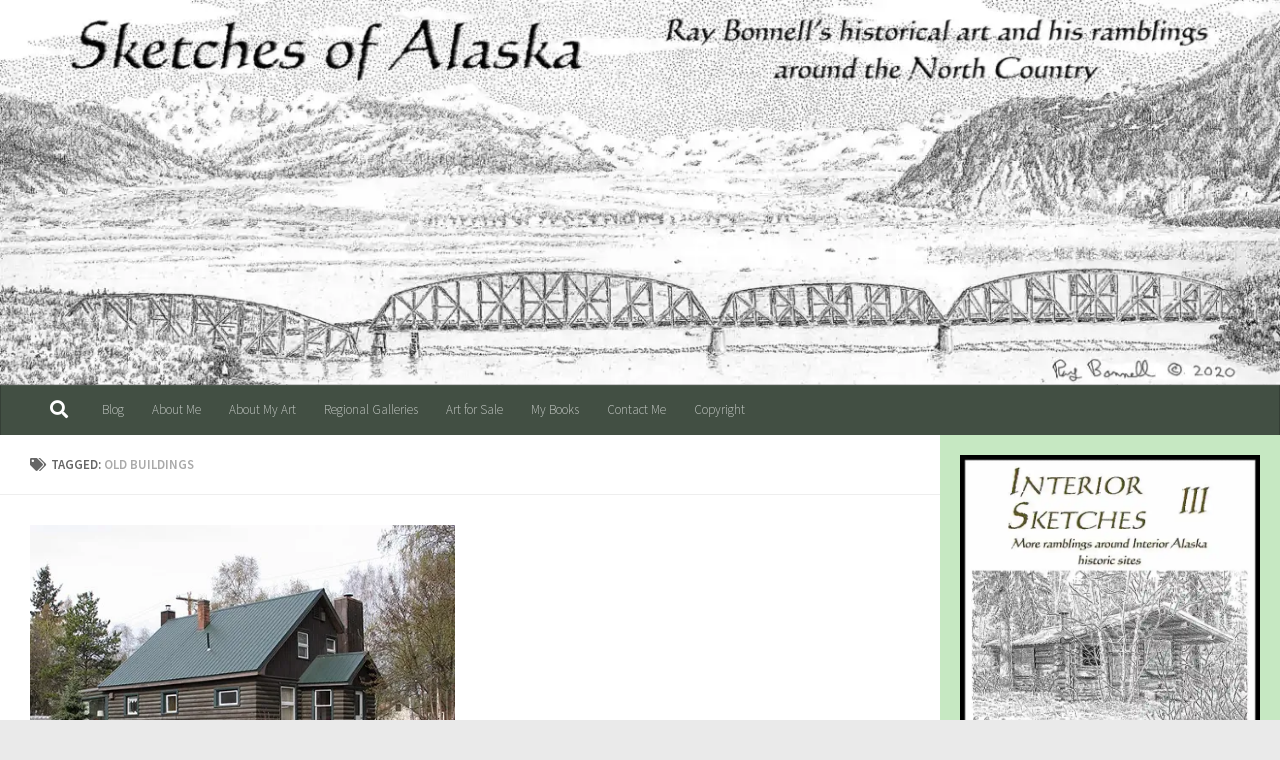

--- FILE ---
content_type: text/html; charset=UTF-8
request_url: https://www.sketchesofalaska.com/tag/old-buildings
body_size: 20658
content:
<!DOCTYPE html>
<html class="no-js" lang="en-US">
<head>
  <meta charset="UTF-8">
  <meta name="viewport" content="width=device-width, initial-scale=1.0">
  <link rel="profile" href="https://gmpg.org/xfn/11" />
  <link rel="pingback" href="https://www.sketchesofalaska.com/xmlrpc.php">

  <meta name='robots' content='index, follow, max-image-preview:large, max-snippet:-1, max-video-preview:-1' />
<script>document.documentElement.className = document.documentElement.className.replace("no-js","js");</script>

	<!-- This site is optimized with the Yoast SEO plugin v26.5 - https://yoast.com/wordpress/plugins/seo/ -->
	<title>old buildings Archives - Sketches of Alaska</title>
	<link rel="canonical" href="https://www.sketchesofalaska.com/tag/old-buildings" />
	<meta property="og:locale" content="en_US" />
	<meta property="og:type" content="article" />
	<meta property="og:title" content="old buildings Archives - Sketches of Alaska" />
	<meta property="og:url" content="https://www.sketchesofalaska.com/tag/old-buildings" />
	<meta property="og:site_name" content="Sketches of Alaska" />
	<meta name="twitter:card" content="summary_large_image" />
	<script type="application/ld+json" class="yoast-schema-graph">{"@context":"https://schema.org","@graph":[{"@type":"CollectionPage","@id":"https://www.sketchesofalaska.com/tag/old-buildings","url":"https://www.sketchesofalaska.com/tag/old-buildings","name":"old buildings Archives - Sketches of Alaska","isPartOf":{"@id":"https://www.sketchesofalaska.com/#website"},"primaryImageOfPage":{"@id":"https://www.sketchesofalaska.com/tag/old-buildings#primaryimage"},"image":{"@id":"https://www.sketchesofalaska.com/tag/old-buildings#primaryimage"},"thumbnailUrl":"https://i0.wp.com/www.sketchesofalaska.com/wp-content/uploads/2014/05/5-1-14-olfhouses-1.jpg?fit=500%2C375&ssl=1","breadcrumb":{"@id":"https://www.sketchesofalaska.com/tag/old-buildings#breadcrumb"},"inLanguage":"en-US"},{"@type":"ImageObject","inLanguage":"en-US","@id":"https://www.sketchesofalaska.com/tag/old-buildings#primaryimage","url":"https://i0.wp.com/www.sketchesofalaska.com/wp-content/uploads/2014/05/5-1-14-olfhouses-1.jpg?fit=500%2C375&ssl=1","contentUrl":"https://i0.wp.com/www.sketchesofalaska.com/wp-content/uploads/2014/05/5-1-14-olfhouses-1.jpg?fit=500%2C375&ssl=1","width":500,"height":375},{"@type":"BreadcrumbList","@id":"https://www.sketchesofalaska.com/tag/old-buildings#breadcrumb","itemListElement":[{"@type":"ListItem","position":1,"name":"Home","item":"https://www.sketchesofalaska.com/"},{"@type":"ListItem","position":2,"name":"old buildings"}]},{"@type":"WebSite","@id":"https://www.sketchesofalaska.com/#website","url":"https://www.sketchesofalaska.com/","name":"Sketches of Alaska","description":"Ray Bonnell&#039;s historical art and ramblings around Alaska historic sites","publisher":{"@id":"https://www.sketchesofalaska.com/#/schema/person/c9248c0d87d0fa2ff7f3a6d825671493"},"potentialAction":[{"@type":"SearchAction","target":{"@type":"EntryPoint","urlTemplate":"https://www.sketchesofalaska.com/?s={search_term_string}"},"query-input":{"@type":"PropertyValueSpecification","valueRequired":true,"valueName":"search_term_string"}}],"inLanguage":"en-US"},{"@type":["Person","Organization"],"@id":"https://www.sketchesofalaska.com/#/schema/person/c9248c0d87d0fa2ff7f3a6d825671493","name":"Ray Bonnell","image":{"@type":"ImageObject","inLanguage":"en-US","@id":"https://www.sketchesofalaska.com/#/schema/person/image/","url":"https://i0.wp.com/www.sketchesofalaska.com/wp-content/uploads/2021/03/cropped-Hope-downtown-for-blog-scaled-1.jpg?fit=2559%2C1023&ssl=1","contentUrl":"https://i0.wp.com/www.sketchesofalaska.com/wp-content/uploads/2021/03/cropped-Hope-downtown-for-blog-scaled-1.jpg?fit=2559%2C1023&ssl=1","width":2559,"height":1023,"caption":"Ray Bonnell"},"logo":{"@id":"https://www.sketchesofalaska.com/#/schema/person/image/"}}]}</script>
	<!-- / Yoast SEO plugin. -->


<link rel='dns-prefetch' href='//www.sketchesofalaska.com' />
<link rel='dns-prefetch' href='//stats.wp.com' />
<link rel='dns-prefetch' href='//widgets.wp.com' />
<link rel='dns-prefetch' href='//s0.wp.com' />
<link rel='dns-prefetch' href='//0.gravatar.com' />
<link rel='dns-prefetch' href='//1.gravatar.com' />
<link rel='dns-prefetch' href='//2.gravatar.com' />
<link rel='preconnect' href='//i0.wp.com' />
<link rel='preconnect' href='//c0.wp.com' />
<link rel="alternate" type="application/rss+xml" title="Sketches of Alaska &raquo; Feed" href="https://www.sketchesofalaska.com/feed" />
<link rel="alternate" type="application/rss+xml" title="Sketches of Alaska &raquo; Comments Feed" href="https://www.sketchesofalaska.com/comments/feed" />
<link id="hu-user-gfont" href="//fonts.googleapis.com/css?family=Source+Sans+Pro:400,300italic,300,400italic,600&subset=latin,latin-ext" rel="stylesheet" type="text/css"><link rel="alternate" type="application/rss+xml" title="Sketches of Alaska &raquo; old buildings Tag Feed" href="https://www.sketchesofalaska.com/tag/old-buildings/feed" />
		<!-- This site uses the Google Analytics by MonsterInsights plugin v9.10.1 - Using Analytics tracking - https://www.monsterinsights.com/ -->
							<script src="//www.googletagmanager.com/gtag/js?id=G-9YCNMMH03W"  data-cfasync="false" data-wpfc-render="false" type="text/javascript" async></script>
			<script data-cfasync="false" data-wpfc-render="false" type="text/javascript">
				var mi_version = '9.10.1';
				var mi_track_user = true;
				var mi_no_track_reason = '';
								var MonsterInsightsDefaultLocations = {"page_location":"https:\/\/www.sketchesofalaska.com\/tag\/old-buildings\/"};
								if ( typeof MonsterInsightsPrivacyGuardFilter === 'function' ) {
					var MonsterInsightsLocations = (typeof MonsterInsightsExcludeQuery === 'object') ? MonsterInsightsPrivacyGuardFilter( MonsterInsightsExcludeQuery ) : MonsterInsightsPrivacyGuardFilter( MonsterInsightsDefaultLocations );
				} else {
					var MonsterInsightsLocations = (typeof MonsterInsightsExcludeQuery === 'object') ? MonsterInsightsExcludeQuery : MonsterInsightsDefaultLocations;
				}

								var disableStrs = [
										'ga-disable-G-9YCNMMH03W',
									];

				/* Function to detect opted out users */
				function __gtagTrackerIsOptedOut() {
					for (var index = 0; index < disableStrs.length; index++) {
						if (document.cookie.indexOf(disableStrs[index] + '=true') > -1) {
							return true;
						}
					}

					return false;
				}

				/* Disable tracking if the opt-out cookie exists. */
				if (__gtagTrackerIsOptedOut()) {
					for (var index = 0; index < disableStrs.length; index++) {
						window[disableStrs[index]] = true;
					}
				}

				/* Opt-out function */
				function __gtagTrackerOptout() {
					for (var index = 0; index < disableStrs.length; index++) {
						document.cookie = disableStrs[index] + '=true; expires=Thu, 31 Dec 2099 23:59:59 UTC; path=/';
						window[disableStrs[index]] = true;
					}
				}

				if ('undefined' === typeof gaOptout) {
					function gaOptout() {
						__gtagTrackerOptout();
					}
				}
								window.dataLayer = window.dataLayer || [];

				window.MonsterInsightsDualTracker = {
					helpers: {},
					trackers: {},
				};
				if (mi_track_user) {
					function __gtagDataLayer() {
						dataLayer.push(arguments);
					}

					function __gtagTracker(type, name, parameters) {
						if (!parameters) {
							parameters = {};
						}

						if (parameters.send_to) {
							__gtagDataLayer.apply(null, arguments);
							return;
						}

						if (type === 'event') {
														parameters.send_to = monsterinsights_frontend.v4_id;
							var hookName = name;
							if (typeof parameters['event_category'] !== 'undefined') {
								hookName = parameters['event_category'] + ':' + name;
							}

							if (typeof MonsterInsightsDualTracker.trackers[hookName] !== 'undefined') {
								MonsterInsightsDualTracker.trackers[hookName](parameters);
							} else {
								__gtagDataLayer('event', name, parameters);
							}
							
						} else {
							__gtagDataLayer.apply(null, arguments);
						}
					}

					__gtagTracker('js', new Date());
					__gtagTracker('set', {
						'developer_id.dZGIzZG': true,
											});
					if ( MonsterInsightsLocations.page_location ) {
						__gtagTracker('set', MonsterInsightsLocations);
					}
										__gtagTracker('config', 'G-9YCNMMH03W', {"forceSSL":"true","link_attribution":"true"} );
										window.gtag = __gtagTracker;										(function () {
						/* https://developers.google.com/analytics/devguides/collection/analyticsjs/ */
						/* ga and __gaTracker compatibility shim. */
						var noopfn = function () {
							return null;
						};
						var newtracker = function () {
							return new Tracker();
						};
						var Tracker = function () {
							return null;
						};
						var p = Tracker.prototype;
						p.get = noopfn;
						p.set = noopfn;
						p.send = function () {
							var args = Array.prototype.slice.call(arguments);
							args.unshift('send');
							__gaTracker.apply(null, args);
						};
						var __gaTracker = function () {
							var len = arguments.length;
							if (len === 0) {
								return;
							}
							var f = arguments[len - 1];
							if (typeof f !== 'object' || f === null || typeof f.hitCallback !== 'function') {
								if ('send' === arguments[0]) {
									var hitConverted, hitObject = false, action;
									if ('event' === arguments[1]) {
										if ('undefined' !== typeof arguments[3]) {
											hitObject = {
												'eventAction': arguments[3],
												'eventCategory': arguments[2],
												'eventLabel': arguments[4],
												'value': arguments[5] ? arguments[5] : 1,
											}
										}
									}
									if ('pageview' === arguments[1]) {
										if ('undefined' !== typeof arguments[2]) {
											hitObject = {
												'eventAction': 'page_view',
												'page_path': arguments[2],
											}
										}
									}
									if (typeof arguments[2] === 'object') {
										hitObject = arguments[2];
									}
									if (typeof arguments[5] === 'object') {
										Object.assign(hitObject, arguments[5]);
									}
									if ('undefined' !== typeof arguments[1].hitType) {
										hitObject = arguments[1];
										if ('pageview' === hitObject.hitType) {
											hitObject.eventAction = 'page_view';
										}
									}
									if (hitObject) {
										action = 'timing' === arguments[1].hitType ? 'timing_complete' : hitObject.eventAction;
										hitConverted = mapArgs(hitObject);
										__gtagTracker('event', action, hitConverted);
									}
								}
								return;
							}

							function mapArgs(args) {
								var arg, hit = {};
								var gaMap = {
									'eventCategory': 'event_category',
									'eventAction': 'event_action',
									'eventLabel': 'event_label',
									'eventValue': 'event_value',
									'nonInteraction': 'non_interaction',
									'timingCategory': 'event_category',
									'timingVar': 'name',
									'timingValue': 'value',
									'timingLabel': 'event_label',
									'page': 'page_path',
									'location': 'page_location',
									'title': 'page_title',
									'referrer' : 'page_referrer',
								};
								for (arg in args) {
																		if (!(!args.hasOwnProperty(arg) || !gaMap.hasOwnProperty(arg))) {
										hit[gaMap[arg]] = args[arg];
									} else {
										hit[arg] = args[arg];
									}
								}
								return hit;
							}

							try {
								f.hitCallback();
							} catch (ex) {
							}
						};
						__gaTracker.create = newtracker;
						__gaTracker.getByName = newtracker;
						__gaTracker.getAll = function () {
							return [];
						};
						__gaTracker.remove = noopfn;
						__gaTracker.loaded = true;
						window['__gaTracker'] = __gaTracker;
					})();
									} else {
										console.log("");
					(function () {
						function __gtagTracker() {
							return null;
						}

						window['__gtagTracker'] = __gtagTracker;
						window['gtag'] = __gtagTracker;
					})();
									}
			</script>
							<!-- / Google Analytics by MonsterInsights -->
		<style id='wp-img-auto-sizes-contain-inline-css' type='text/css'>
img:is([sizes=auto i],[sizes^="auto," i]){contain-intrinsic-size:3000px 1500px}
/*# sourceURL=wp-img-auto-sizes-contain-inline-css */
</style>
<link rel='stylesheet' id='dashicons-css' href='https://c0.wp.com/c/6.9/wp-includes/css/dashicons.min.css' type='text/css' media='all' />
<link rel='stylesheet' id='post-views-counter-frontend-css' href='https://www.sketchesofalaska.com/wp-content/plugins/post-views-counter/css/frontend.min.css?ver=1.6.0' type='text/css' media='all' />
<style id='wp-emoji-styles-inline-css' type='text/css'>

	img.wp-smiley, img.emoji {
		display: inline !important;
		border: none !important;
		box-shadow: none !important;
		height: 1em !important;
		width: 1em !important;
		margin: 0 0.07em !important;
		vertical-align: -0.1em !important;
		background: none !important;
		padding: 0 !important;
	}
/*# sourceURL=wp-emoji-styles-inline-css */
</style>
<style id='wp-block-library-inline-css' type='text/css'>
:root{--wp-block-synced-color:#7a00df;--wp-block-synced-color--rgb:122,0,223;--wp-bound-block-color:var(--wp-block-synced-color);--wp-editor-canvas-background:#ddd;--wp-admin-theme-color:#007cba;--wp-admin-theme-color--rgb:0,124,186;--wp-admin-theme-color-darker-10:#006ba1;--wp-admin-theme-color-darker-10--rgb:0,107,160.5;--wp-admin-theme-color-darker-20:#005a87;--wp-admin-theme-color-darker-20--rgb:0,90,135;--wp-admin-border-width-focus:2px}@media (min-resolution:192dpi){:root{--wp-admin-border-width-focus:1.5px}}.wp-element-button{cursor:pointer}:root .has-very-light-gray-background-color{background-color:#eee}:root .has-very-dark-gray-background-color{background-color:#313131}:root .has-very-light-gray-color{color:#eee}:root .has-very-dark-gray-color{color:#313131}:root .has-vivid-green-cyan-to-vivid-cyan-blue-gradient-background{background:linear-gradient(135deg,#00d084,#0693e3)}:root .has-purple-crush-gradient-background{background:linear-gradient(135deg,#34e2e4,#4721fb 50%,#ab1dfe)}:root .has-hazy-dawn-gradient-background{background:linear-gradient(135deg,#faaca8,#dad0ec)}:root .has-subdued-olive-gradient-background{background:linear-gradient(135deg,#fafae1,#67a671)}:root .has-atomic-cream-gradient-background{background:linear-gradient(135deg,#fdd79a,#004a59)}:root .has-nightshade-gradient-background{background:linear-gradient(135deg,#330968,#31cdcf)}:root .has-midnight-gradient-background{background:linear-gradient(135deg,#020381,#2874fc)}:root{--wp--preset--font-size--normal:16px;--wp--preset--font-size--huge:42px}.has-regular-font-size{font-size:1em}.has-larger-font-size{font-size:2.625em}.has-normal-font-size{font-size:var(--wp--preset--font-size--normal)}.has-huge-font-size{font-size:var(--wp--preset--font-size--huge)}.has-text-align-center{text-align:center}.has-text-align-left{text-align:left}.has-text-align-right{text-align:right}.has-fit-text{white-space:nowrap!important}#end-resizable-editor-section{display:none}.aligncenter{clear:both}.items-justified-left{justify-content:flex-start}.items-justified-center{justify-content:center}.items-justified-right{justify-content:flex-end}.items-justified-space-between{justify-content:space-between}.screen-reader-text{border:0;clip-path:inset(50%);height:1px;margin:-1px;overflow:hidden;padding:0;position:absolute;width:1px;word-wrap:normal!important}.screen-reader-text:focus{background-color:#ddd;clip-path:none;color:#444;display:block;font-size:1em;height:auto;left:5px;line-height:normal;padding:15px 23px 14px;text-decoration:none;top:5px;width:auto;z-index:100000}html :where(.has-border-color){border-style:solid}html :where([style*=border-top-color]){border-top-style:solid}html :where([style*=border-right-color]){border-right-style:solid}html :where([style*=border-bottom-color]){border-bottom-style:solid}html :where([style*=border-left-color]){border-left-style:solid}html :where([style*=border-width]){border-style:solid}html :where([style*=border-top-width]){border-top-style:solid}html :where([style*=border-right-width]){border-right-style:solid}html :where([style*=border-bottom-width]){border-bottom-style:solid}html :where([style*=border-left-width]){border-left-style:solid}html :where(img[class*=wp-image-]){height:auto;max-width:100%}:where(figure){margin:0 0 1em}html :where(.is-position-sticky){--wp-admin--admin-bar--position-offset:var(--wp-admin--admin-bar--height,0px)}@media screen and (max-width:600px){html :where(.is-position-sticky){--wp-admin--admin-bar--position-offset:0px}}

/*# sourceURL=wp-block-library-inline-css */
</style><style id='wp-block-image-inline-css' type='text/css'>
.wp-block-image>a,.wp-block-image>figure>a{display:inline-block}.wp-block-image img{box-sizing:border-box;height:auto;max-width:100%;vertical-align:bottom}@media not (prefers-reduced-motion){.wp-block-image img.hide{visibility:hidden}.wp-block-image img.show{animation:show-content-image .4s}}.wp-block-image[style*=border-radius] img,.wp-block-image[style*=border-radius]>a{border-radius:inherit}.wp-block-image.has-custom-border img{box-sizing:border-box}.wp-block-image.aligncenter{text-align:center}.wp-block-image.alignfull>a,.wp-block-image.alignwide>a{width:100%}.wp-block-image.alignfull img,.wp-block-image.alignwide img{height:auto;width:100%}.wp-block-image .aligncenter,.wp-block-image .alignleft,.wp-block-image .alignright,.wp-block-image.aligncenter,.wp-block-image.alignleft,.wp-block-image.alignright{display:table}.wp-block-image .aligncenter>figcaption,.wp-block-image .alignleft>figcaption,.wp-block-image .alignright>figcaption,.wp-block-image.aligncenter>figcaption,.wp-block-image.alignleft>figcaption,.wp-block-image.alignright>figcaption{caption-side:bottom;display:table-caption}.wp-block-image .alignleft{float:left;margin:.5em 1em .5em 0}.wp-block-image .alignright{float:right;margin:.5em 0 .5em 1em}.wp-block-image .aligncenter{margin-left:auto;margin-right:auto}.wp-block-image :where(figcaption){margin-bottom:1em;margin-top:.5em}.wp-block-image.is-style-circle-mask img{border-radius:9999px}@supports ((-webkit-mask-image:none) or (mask-image:none)) or (-webkit-mask-image:none){.wp-block-image.is-style-circle-mask img{border-radius:0;-webkit-mask-image:url('data:image/svg+xml;utf8,<svg viewBox="0 0 100 100" xmlns="http://www.w3.org/2000/svg"><circle cx="50" cy="50" r="50"/></svg>');mask-image:url('data:image/svg+xml;utf8,<svg viewBox="0 0 100 100" xmlns="http://www.w3.org/2000/svg"><circle cx="50" cy="50" r="50"/></svg>');mask-mode:alpha;-webkit-mask-position:center;mask-position:center;-webkit-mask-repeat:no-repeat;mask-repeat:no-repeat;-webkit-mask-size:contain;mask-size:contain}}:root :where(.wp-block-image.is-style-rounded img,.wp-block-image .is-style-rounded img){border-radius:9999px}.wp-block-image figure{margin:0}.wp-lightbox-container{display:flex;flex-direction:column;position:relative}.wp-lightbox-container img{cursor:zoom-in}.wp-lightbox-container img:hover+button{opacity:1}.wp-lightbox-container button{align-items:center;backdrop-filter:blur(16px) saturate(180%);background-color:#5a5a5a40;border:none;border-radius:4px;cursor:zoom-in;display:flex;height:20px;justify-content:center;opacity:0;padding:0;position:absolute;right:16px;text-align:center;top:16px;width:20px;z-index:100}@media not (prefers-reduced-motion){.wp-lightbox-container button{transition:opacity .2s ease}}.wp-lightbox-container button:focus-visible{outline:3px auto #5a5a5a40;outline:3px auto -webkit-focus-ring-color;outline-offset:3px}.wp-lightbox-container button:hover{cursor:pointer;opacity:1}.wp-lightbox-container button:focus{opacity:1}.wp-lightbox-container button:focus,.wp-lightbox-container button:hover,.wp-lightbox-container button:not(:hover):not(:active):not(.has-background){background-color:#5a5a5a40;border:none}.wp-lightbox-overlay{box-sizing:border-box;cursor:zoom-out;height:100vh;left:0;overflow:hidden;position:fixed;top:0;visibility:hidden;width:100%;z-index:100000}.wp-lightbox-overlay .close-button{align-items:center;cursor:pointer;display:flex;justify-content:center;min-height:40px;min-width:40px;padding:0;position:absolute;right:calc(env(safe-area-inset-right) + 16px);top:calc(env(safe-area-inset-top) + 16px);z-index:5000000}.wp-lightbox-overlay .close-button:focus,.wp-lightbox-overlay .close-button:hover,.wp-lightbox-overlay .close-button:not(:hover):not(:active):not(.has-background){background:none;border:none}.wp-lightbox-overlay .lightbox-image-container{height:var(--wp--lightbox-container-height);left:50%;overflow:hidden;position:absolute;top:50%;transform:translate(-50%,-50%);transform-origin:top left;width:var(--wp--lightbox-container-width);z-index:9999999999}.wp-lightbox-overlay .wp-block-image{align-items:center;box-sizing:border-box;display:flex;height:100%;justify-content:center;margin:0;position:relative;transform-origin:0 0;width:100%;z-index:3000000}.wp-lightbox-overlay .wp-block-image img{height:var(--wp--lightbox-image-height);min-height:var(--wp--lightbox-image-height);min-width:var(--wp--lightbox-image-width);width:var(--wp--lightbox-image-width)}.wp-lightbox-overlay .wp-block-image figcaption{display:none}.wp-lightbox-overlay button{background:none;border:none}.wp-lightbox-overlay .scrim{background-color:#fff;height:100%;opacity:.9;position:absolute;width:100%;z-index:2000000}.wp-lightbox-overlay.active{visibility:visible}@media not (prefers-reduced-motion){.wp-lightbox-overlay.active{animation:turn-on-visibility .25s both}.wp-lightbox-overlay.active img{animation:turn-on-visibility .35s both}.wp-lightbox-overlay.show-closing-animation:not(.active){animation:turn-off-visibility .35s both}.wp-lightbox-overlay.show-closing-animation:not(.active) img{animation:turn-off-visibility .25s both}.wp-lightbox-overlay.zoom.active{animation:none;opacity:1;visibility:visible}.wp-lightbox-overlay.zoom.active .lightbox-image-container{animation:lightbox-zoom-in .4s}.wp-lightbox-overlay.zoom.active .lightbox-image-container img{animation:none}.wp-lightbox-overlay.zoom.active .scrim{animation:turn-on-visibility .4s forwards}.wp-lightbox-overlay.zoom.show-closing-animation:not(.active){animation:none}.wp-lightbox-overlay.zoom.show-closing-animation:not(.active) .lightbox-image-container{animation:lightbox-zoom-out .4s}.wp-lightbox-overlay.zoom.show-closing-animation:not(.active) .lightbox-image-container img{animation:none}.wp-lightbox-overlay.zoom.show-closing-animation:not(.active) .scrim{animation:turn-off-visibility .4s forwards}}@keyframes show-content-image{0%{visibility:hidden}99%{visibility:hidden}to{visibility:visible}}@keyframes turn-on-visibility{0%{opacity:0}to{opacity:1}}@keyframes turn-off-visibility{0%{opacity:1;visibility:visible}99%{opacity:0;visibility:visible}to{opacity:0;visibility:hidden}}@keyframes lightbox-zoom-in{0%{transform:translate(calc((-100vw + var(--wp--lightbox-scrollbar-width))/2 + var(--wp--lightbox-initial-left-position)),calc(-50vh + var(--wp--lightbox-initial-top-position))) scale(var(--wp--lightbox-scale))}to{transform:translate(-50%,-50%) scale(1)}}@keyframes lightbox-zoom-out{0%{transform:translate(-50%,-50%) scale(1);visibility:visible}99%{visibility:visible}to{transform:translate(calc((-100vw + var(--wp--lightbox-scrollbar-width))/2 + var(--wp--lightbox-initial-left-position)),calc(-50vh + var(--wp--lightbox-initial-top-position))) scale(var(--wp--lightbox-scale));visibility:hidden}}
/*# sourceURL=https://c0.wp.com/c/6.9/wp-includes/blocks/image/style.min.css */
</style>
<style id='wp-block-list-inline-css' type='text/css'>
ol,ul{box-sizing:border-box}:root :where(.wp-block-list.has-background){padding:1.25em 2.375em}
/*# sourceURL=https://c0.wp.com/c/6.9/wp-includes/blocks/list/style.min.css */
</style>
<style id='global-styles-inline-css' type='text/css'>
:root{--wp--preset--aspect-ratio--square: 1;--wp--preset--aspect-ratio--4-3: 4/3;--wp--preset--aspect-ratio--3-4: 3/4;--wp--preset--aspect-ratio--3-2: 3/2;--wp--preset--aspect-ratio--2-3: 2/3;--wp--preset--aspect-ratio--16-9: 16/9;--wp--preset--aspect-ratio--9-16: 9/16;--wp--preset--color--black: #000000;--wp--preset--color--cyan-bluish-gray: #abb8c3;--wp--preset--color--white: #ffffff;--wp--preset--color--pale-pink: #f78da7;--wp--preset--color--vivid-red: #cf2e2e;--wp--preset--color--luminous-vivid-orange: #ff6900;--wp--preset--color--luminous-vivid-amber: #fcb900;--wp--preset--color--light-green-cyan: #7bdcb5;--wp--preset--color--vivid-green-cyan: #00d084;--wp--preset--color--pale-cyan-blue: #8ed1fc;--wp--preset--color--vivid-cyan-blue: #0693e3;--wp--preset--color--vivid-purple: #9b51e0;--wp--preset--gradient--vivid-cyan-blue-to-vivid-purple: linear-gradient(135deg,rgb(6,147,227) 0%,rgb(155,81,224) 100%);--wp--preset--gradient--light-green-cyan-to-vivid-green-cyan: linear-gradient(135deg,rgb(122,220,180) 0%,rgb(0,208,130) 100%);--wp--preset--gradient--luminous-vivid-amber-to-luminous-vivid-orange: linear-gradient(135deg,rgb(252,185,0) 0%,rgb(255,105,0) 100%);--wp--preset--gradient--luminous-vivid-orange-to-vivid-red: linear-gradient(135deg,rgb(255,105,0) 0%,rgb(207,46,46) 100%);--wp--preset--gradient--very-light-gray-to-cyan-bluish-gray: linear-gradient(135deg,rgb(238,238,238) 0%,rgb(169,184,195) 100%);--wp--preset--gradient--cool-to-warm-spectrum: linear-gradient(135deg,rgb(74,234,220) 0%,rgb(151,120,209) 20%,rgb(207,42,186) 40%,rgb(238,44,130) 60%,rgb(251,105,98) 80%,rgb(254,248,76) 100%);--wp--preset--gradient--blush-light-purple: linear-gradient(135deg,rgb(255,206,236) 0%,rgb(152,150,240) 100%);--wp--preset--gradient--blush-bordeaux: linear-gradient(135deg,rgb(254,205,165) 0%,rgb(254,45,45) 50%,rgb(107,0,62) 100%);--wp--preset--gradient--luminous-dusk: linear-gradient(135deg,rgb(255,203,112) 0%,rgb(199,81,192) 50%,rgb(65,88,208) 100%);--wp--preset--gradient--pale-ocean: linear-gradient(135deg,rgb(255,245,203) 0%,rgb(182,227,212) 50%,rgb(51,167,181) 100%);--wp--preset--gradient--electric-grass: linear-gradient(135deg,rgb(202,248,128) 0%,rgb(113,206,126) 100%);--wp--preset--gradient--midnight: linear-gradient(135deg,rgb(2,3,129) 0%,rgb(40,116,252) 100%);--wp--preset--font-size--small: 13px;--wp--preset--font-size--medium: 20px;--wp--preset--font-size--large: 36px;--wp--preset--font-size--x-large: 42px;--wp--preset--spacing--20: 0.44rem;--wp--preset--spacing--30: 0.67rem;--wp--preset--spacing--40: 1rem;--wp--preset--spacing--50: 1.5rem;--wp--preset--spacing--60: 2.25rem;--wp--preset--spacing--70: 3.38rem;--wp--preset--spacing--80: 5.06rem;--wp--preset--shadow--natural: 6px 6px 9px rgba(0, 0, 0, 0.2);--wp--preset--shadow--deep: 12px 12px 50px rgba(0, 0, 0, 0.4);--wp--preset--shadow--sharp: 6px 6px 0px rgba(0, 0, 0, 0.2);--wp--preset--shadow--outlined: 6px 6px 0px -3px rgb(255, 255, 255), 6px 6px rgb(0, 0, 0);--wp--preset--shadow--crisp: 6px 6px 0px rgb(0, 0, 0);}:where(.is-layout-flex){gap: 0.5em;}:where(.is-layout-grid){gap: 0.5em;}body .is-layout-flex{display: flex;}.is-layout-flex{flex-wrap: wrap;align-items: center;}.is-layout-flex > :is(*, div){margin: 0;}body .is-layout-grid{display: grid;}.is-layout-grid > :is(*, div){margin: 0;}:where(.wp-block-columns.is-layout-flex){gap: 2em;}:where(.wp-block-columns.is-layout-grid){gap: 2em;}:where(.wp-block-post-template.is-layout-flex){gap: 1.25em;}:where(.wp-block-post-template.is-layout-grid){gap: 1.25em;}.has-black-color{color: var(--wp--preset--color--black) !important;}.has-cyan-bluish-gray-color{color: var(--wp--preset--color--cyan-bluish-gray) !important;}.has-white-color{color: var(--wp--preset--color--white) !important;}.has-pale-pink-color{color: var(--wp--preset--color--pale-pink) !important;}.has-vivid-red-color{color: var(--wp--preset--color--vivid-red) !important;}.has-luminous-vivid-orange-color{color: var(--wp--preset--color--luminous-vivid-orange) !important;}.has-luminous-vivid-amber-color{color: var(--wp--preset--color--luminous-vivid-amber) !important;}.has-light-green-cyan-color{color: var(--wp--preset--color--light-green-cyan) !important;}.has-vivid-green-cyan-color{color: var(--wp--preset--color--vivid-green-cyan) !important;}.has-pale-cyan-blue-color{color: var(--wp--preset--color--pale-cyan-blue) !important;}.has-vivid-cyan-blue-color{color: var(--wp--preset--color--vivid-cyan-blue) !important;}.has-vivid-purple-color{color: var(--wp--preset--color--vivid-purple) !important;}.has-black-background-color{background-color: var(--wp--preset--color--black) !important;}.has-cyan-bluish-gray-background-color{background-color: var(--wp--preset--color--cyan-bluish-gray) !important;}.has-white-background-color{background-color: var(--wp--preset--color--white) !important;}.has-pale-pink-background-color{background-color: var(--wp--preset--color--pale-pink) !important;}.has-vivid-red-background-color{background-color: var(--wp--preset--color--vivid-red) !important;}.has-luminous-vivid-orange-background-color{background-color: var(--wp--preset--color--luminous-vivid-orange) !important;}.has-luminous-vivid-amber-background-color{background-color: var(--wp--preset--color--luminous-vivid-amber) !important;}.has-light-green-cyan-background-color{background-color: var(--wp--preset--color--light-green-cyan) !important;}.has-vivid-green-cyan-background-color{background-color: var(--wp--preset--color--vivid-green-cyan) !important;}.has-pale-cyan-blue-background-color{background-color: var(--wp--preset--color--pale-cyan-blue) !important;}.has-vivid-cyan-blue-background-color{background-color: var(--wp--preset--color--vivid-cyan-blue) !important;}.has-vivid-purple-background-color{background-color: var(--wp--preset--color--vivid-purple) !important;}.has-black-border-color{border-color: var(--wp--preset--color--black) !important;}.has-cyan-bluish-gray-border-color{border-color: var(--wp--preset--color--cyan-bluish-gray) !important;}.has-white-border-color{border-color: var(--wp--preset--color--white) !important;}.has-pale-pink-border-color{border-color: var(--wp--preset--color--pale-pink) !important;}.has-vivid-red-border-color{border-color: var(--wp--preset--color--vivid-red) !important;}.has-luminous-vivid-orange-border-color{border-color: var(--wp--preset--color--luminous-vivid-orange) !important;}.has-luminous-vivid-amber-border-color{border-color: var(--wp--preset--color--luminous-vivid-amber) !important;}.has-light-green-cyan-border-color{border-color: var(--wp--preset--color--light-green-cyan) !important;}.has-vivid-green-cyan-border-color{border-color: var(--wp--preset--color--vivid-green-cyan) !important;}.has-pale-cyan-blue-border-color{border-color: var(--wp--preset--color--pale-cyan-blue) !important;}.has-vivid-cyan-blue-border-color{border-color: var(--wp--preset--color--vivid-cyan-blue) !important;}.has-vivid-purple-border-color{border-color: var(--wp--preset--color--vivid-purple) !important;}.has-vivid-cyan-blue-to-vivid-purple-gradient-background{background: var(--wp--preset--gradient--vivid-cyan-blue-to-vivid-purple) !important;}.has-light-green-cyan-to-vivid-green-cyan-gradient-background{background: var(--wp--preset--gradient--light-green-cyan-to-vivid-green-cyan) !important;}.has-luminous-vivid-amber-to-luminous-vivid-orange-gradient-background{background: var(--wp--preset--gradient--luminous-vivid-amber-to-luminous-vivid-orange) !important;}.has-luminous-vivid-orange-to-vivid-red-gradient-background{background: var(--wp--preset--gradient--luminous-vivid-orange-to-vivid-red) !important;}.has-very-light-gray-to-cyan-bluish-gray-gradient-background{background: var(--wp--preset--gradient--very-light-gray-to-cyan-bluish-gray) !important;}.has-cool-to-warm-spectrum-gradient-background{background: var(--wp--preset--gradient--cool-to-warm-spectrum) !important;}.has-blush-light-purple-gradient-background{background: var(--wp--preset--gradient--blush-light-purple) !important;}.has-blush-bordeaux-gradient-background{background: var(--wp--preset--gradient--blush-bordeaux) !important;}.has-luminous-dusk-gradient-background{background: var(--wp--preset--gradient--luminous-dusk) !important;}.has-pale-ocean-gradient-background{background: var(--wp--preset--gradient--pale-ocean) !important;}.has-electric-grass-gradient-background{background: var(--wp--preset--gradient--electric-grass) !important;}.has-midnight-gradient-background{background: var(--wp--preset--gradient--midnight) !important;}.has-small-font-size{font-size: var(--wp--preset--font-size--small) !important;}.has-medium-font-size{font-size: var(--wp--preset--font-size--medium) !important;}.has-large-font-size{font-size: var(--wp--preset--font-size--large) !important;}.has-x-large-font-size{font-size: var(--wp--preset--font-size--x-large) !important;}
/*# sourceURL=global-styles-inline-css */
</style>

<style id='classic-theme-styles-inline-css' type='text/css'>
/*! This file is auto-generated */
.wp-block-button__link{color:#fff;background-color:#32373c;border-radius:9999px;box-shadow:none;text-decoration:none;padding:calc(.667em + 2px) calc(1.333em + 2px);font-size:1.125em}.wp-block-file__button{background:#32373c;color:#fff;text-decoration:none}
/*# sourceURL=/wp-includes/css/classic-themes.min.css */
</style>
<link rel='stylesheet' id='hueman-main-style-css' href='https://www.sketchesofalaska.com/wp-content/themes/hueman/assets/front/css/main.min.css?ver=3.7.6' type='text/css' media='all' />
<style id='hueman-main-style-inline-css' type='text/css'>
body { font-family:'Source Sans Pro', Arial, sans-serif;font-size:0.81rem }@media only screen and (min-width: 720px) {
        .nav > li { font-size:0.81rem; }
      }.sidebar .widget { padding-left: 20px; padding-right: 20px; padding-top: 20px; }::selection { background-color: #c1b76a; }
::-moz-selection { background-color: #c1b76a; }a,a>span.hu-external::after,.themeform label .required,#flexslider-featured .flex-direction-nav .flex-next:hover,#flexslider-featured .flex-direction-nav .flex-prev:hover,.post-hover:hover .post-title a,.post-title a:hover,.sidebar.s1 .post-nav li a:hover i,.content .post-nav li a:hover i,.post-related a:hover,.sidebar.s1 .widget_rss ul li a,#footer .widget_rss ul li a,.sidebar.s1 .widget_calendar a,#footer .widget_calendar a,.sidebar.s1 .alx-tab .tab-item-category a,.sidebar.s1 .alx-posts .post-item-category a,.sidebar.s1 .alx-tab li:hover .tab-item-title a,.sidebar.s1 .alx-tab li:hover .tab-item-comment a,.sidebar.s1 .alx-posts li:hover .post-item-title a,#footer .alx-tab .tab-item-category a,#footer .alx-posts .post-item-category a,#footer .alx-tab li:hover .tab-item-title a,#footer .alx-tab li:hover .tab-item-comment a,#footer .alx-posts li:hover .post-item-title a,.comment-tabs li.active a,.comment-awaiting-moderation,.child-menu a:hover,.child-menu .current_page_item > a,.wp-pagenavi a{ color: #c1b76a; }input[type="submit"],.themeform button[type="submit"],.sidebar.s1 .sidebar-top,.sidebar.s1 .sidebar-toggle,#flexslider-featured .flex-control-nav li a.flex-active,.post-tags a:hover,.sidebar.s1 .widget_calendar caption,#footer .widget_calendar caption,.author-bio .bio-avatar:after,.commentlist li.bypostauthor > .comment-body:after,.commentlist li.comment-author-admin > .comment-body:after{ background-color: #c1b76a; }.post-format .format-container { border-color: #c1b76a; }.sidebar.s1 .alx-tabs-nav li.active a,#footer .alx-tabs-nav li.active a,.comment-tabs li.active a,.wp-pagenavi a:hover,.wp-pagenavi a:active,.wp-pagenavi span.current{ border-bottom-color: #c1b76a!important; }.sidebar.s2 .post-nav li a:hover i,
.sidebar.s2 .widget_rss ul li a,
.sidebar.s2 .widget_calendar a,
.sidebar.s2 .alx-tab .tab-item-category a,
.sidebar.s2 .alx-posts .post-item-category a,
.sidebar.s2 .alx-tab li:hover .tab-item-title a,
.sidebar.s2 .alx-tab li:hover .tab-item-comment a,
.sidebar.s2 .alx-posts li:hover .post-item-title a { color: #9da32a; }
.sidebar.s2 .sidebar-top,.sidebar.s2 .sidebar-toggle,.post-comments,.jp-play-bar,.jp-volume-bar-value,.sidebar.s2 .widget_calendar caption{ background-color: #9da32a; }.sidebar.s2 .alx-tabs-nav li.active a { border-bottom-color: #9da32a; }
.post-comments::before { border-right-color: #9da32a; }
      .search-expand,
              #nav-topbar.nav-container { background-color: #4a5347!important}@media only screen and (min-width: 720px) {
                #nav-topbar .nav ul { background-color: #4a5347!important; }
              }.is-scrolled #header .nav-container.desktop-sticky,
              .is-scrolled #header .search-expand { background-color: #4a5347!important; background-color: rgba(74,83,71,0.90)!important }.is-scrolled .topbar-transparent #nav-topbar.desktop-sticky .nav ul { background-color: #4a5347!important; background-color: rgba(74,83,71,0.95)!important }#header { background-color: #424f43; }
@media only screen and (min-width: 720px) {
  #nav-header .nav ul { background-color: #424f43; }
}
        #header #nav-mobile { background-color: #33363b!important; }.is-scrolled #header #nav-mobile { background-color: #33363b!important; background-color: rgba(51,54,59,0.90)!important }#nav-header.nav-container, #main-header-search .search-expand { background-color: #424f43; }
@media only screen and (min-width: 720px) {
  #nav-header .nav ul { background-color: #424f43; }
}
        #footer-bottom { background-color: #4a5347; }.sidebar.expanding, .sidebar.collapsing, .sidebar .sidebar-content, .sidebar .sidebar-toggle, .container-inner > .main::before,.container-inner > .main::after { background-color: #c6e8c2; }@media only screen and (min-width: 480px) and (max-width: 1200px) { .s2.expanded { background-color: #c6e8c2; } }@media only screen and (min-width: 480px) and (max-width: 960px) { .s1.expanded { background-color: #c6e8c2; } }
/*# sourceURL=hueman-main-style-inline-css */
</style>
<link rel='stylesheet' id='hueman-font-awesome-css' href='https://www.sketchesofalaska.com/wp-content/themes/hueman/assets/front/css/font-awesome.min.css?ver=3.7.6' type='text/css' media='all' />
<link rel='stylesheet' id='jetpack_likes-css' href='https://c0.wp.com/p/jetpack/15.3.1/modules/likes/style.css' type='text/css' media='all' />
<link rel='stylesheet' id='sharedaddy-css' href='https://c0.wp.com/p/jetpack/15.3.1/modules/sharedaddy/sharing.css' type='text/css' media='all' />
<link rel='stylesheet' id='social-logos-css' href='https://c0.wp.com/p/jetpack/15.3.1/_inc/social-logos/social-logos.min.css' type='text/css' media='all' />
<script type="text/javascript" src="https://www.sketchesofalaska.com/wp-content/plugins/google-analytics-for-wordpress/assets/js/frontend-gtag.min.js?ver=9.10.1" id="monsterinsights-frontend-script-js" async="async" data-wp-strategy="async"></script>
<script data-cfasync="false" data-wpfc-render="false" type="text/javascript" id='monsterinsights-frontend-script-js-extra'>/* <![CDATA[ */
var monsterinsights_frontend = {"js_events_tracking":"true","download_extensions":"doc,pdf,ppt,zip,xls,docx,pptx,xlsx","inbound_paths":"[{\"path\":\"\\\/go\\\/\",\"label\":\"affiliate\"},{\"path\":\"\\\/recommend\\\/\",\"label\":\"affiliate\"}]","home_url":"https:\/\/www.sketchesofalaska.com","hash_tracking":"false","v4_id":"G-9YCNMMH03W"};/* ]]> */
</script>
<script type="text/javascript" src="https://c0.wp.com/c/6.9/wp-includes/js/jquery/jquery.min.js" id="jquery-core-js"></script>
<script type="text/javascript" src="https://c0.wp.com/c/6.9/wp-includes/js/jquery/jquery-migrate.min.js" id="jquery-migrate-js"></script>
<link rel="https://api.w.org/" href="https://www.sketchesofalaska.com/wp-json/" /><link rel="alternate" title="JSON" type="application/json" href="https://www.sketchesofalaska.com/wp-json/wp/v2/tags/863" /><link rel="EditURI" type="application/rsd+xml" title="RSD" href="https://www.sketchesofalaska.com/xmlrpc.php?rsd" />
<meta name="generator" content="WordPress 6.9" />
	<style>img#wpstats{display:none}</style>
		    <link rel="preload" as="font" type="font/woff2" href="https://www.sketchesofalaska.com/wp-content/themes/hueman/assets/front/webfonts/fa-brands-400.woff2?v=5.15.2" crossorigin="anonymous"/>
    <link rel="preload" as="font" type="font/woff2" href="https://www.sketchesofalaska.com/wp-content/themes/hueman/assets/front/webfonts/fa-regular-400.woff2?v=5.15.2" crossorigin="anonymous"/>
    <link rel="preload" as="font" type="font/woff2" href="https://www.sketchesofalaska.com/wp-content/themes/hueman/assets/front/webfonts/fa-solid-900.woff2?v=5.15.2" crossorigin="anonymous"/>
  <!--[if lt IE 9]>
<script src="https://www.sketchesofalaska.com/wp-content/themes/hueman/assets/front/js/ie/html5shiv-printshiv.min.js"></script>
<script src="https://www.sketchesofalaska.com/wp-content/themes/hueman/assets/front/js/ie/selectivizr.js"></script>
<![endif]-->
<style id='jetpack-block-subscriptions-inline-css' type='text/css'>
.is-style-compact .is-not-subscriber .wp-block-button__link,.is-style-compact .is-not-subscriber .wp-block-jetpack-subscriptions__button{border-end-start-radius:0!important;border-start-start-radius:0!important;margin-inline-start:0!important}.is-style-compact .is-not-subscriber .components-text-control__input,.is-style-compact .is-not-subscriber p#subscribe-email input[type=email]{border-end-end-radius:0!important;border-start-end-radius:0!important}.is-style-compact:not(.wp-block-jetpack-subscriptions__use-newline) .components-text-control__input{border-inline-end-width:0!important}.wp-block-jetpack-subscriptions.wp-block-jetpack-subscriptions__supports-newline .wp-block-jetpack-subscriptions__form-container{display:flex;flex-direction:column}.wp-block-jetpack-subscriptions.wp-block-jetpack-subscriptions__supports-newline:not(.wp-block-jetpack-subscriptions__use-newline) .is-not-subscriber .wp-block-jetpack-subscriptions__form-elements{align-items:flex-start;display:flex}.wp-block-jetpack-subscriptions.wp-block-jetpack-subscriptions__supports-newline:not(.wp-block-jetpack-subscriptions__use-newline) p#subscribe-submit{display:flex;justify-content:center}.wp-block-jetpack-subscriptions.wp-block-jetpack-subscriptions__supports-newline .wp-block-jetpack-subscriptions__form .wp-block-jetpack-subscriptions__button,.wp-block-jetpack-subscriptions.wp-block-jetpack-subscriptions__supports-newline .wp-block-jetpack-subscriptions__form .wp-block-jetpack-subscriptions__textfield .components-text-control__input,.wp-block-jetpack-subscriptions.wp-block-jetpack-subscriptions__supports-newline .wp-block-jetpack-subscriptions__form button,.wp-block-jetpack-subscriptions.wp-block-jetpack-subscriptions__supports-newline .wp-block-jetpack-subscriptions__form input[type=email],.wp-block-jetpack-subscriptions.wp-block-jetpack-subscriptions__supports-newline form .wp-block-jetpack-subscriptions__button,.wp-block-jetpack-subscriptions.wp-block-jetpack-subscriptions__supports-newline form .wp-block-jetpack-subscriptions__textfield .components-text-control__input,.wp-block-jetpack-subscriptions.wp-block-jetpack-subscriptions__supports-newline form button,.wp-block-jetpack-subscriptions.wp-block-jetpack-subscriptions__supports-newline form input[type=email]{box-sizing:border-box;cursor:pointer;line-height:1.3;min-width:auto!important;white-space:nowrap!important}.wp-block-jetpack-subscriptions.wp-block-jetpack-subscriptions__supports-newline .wp-block-jetpack-subscriptions__form input[type=email]::placeholder,.wp-block-jetpack-subscriptions.wp-block-jetpack-subscriptions__supports-newline .wp-block-jetpack-subscriptions__form input[type=email]:disabled,.wp-block-jetpack-subscriptions.wp-block-jetpack-subscriptions__supports-newline form input[type=email]::placeholder,.wp-block-jetpack-subscriptions.wp-block-jetpack-subscriptions__supports-newline form input[type=email]:disabled{color:currentColor;opacity:.5}.wp-block-jetpack-subscriptions.wp-block-jetpack-subscriptions__supports-newline .wp-block-jetpack-subscriptions__form .wp-block-jetpack-subscriptions__button,.wp-block-jetpack-subscriptions.wp-block-jetpack-subscriptions__supports-newline .wp-block-jetpack-subscriptions__form button,.wp-block-jetpack-subscriptions.wp-block-jetpack-subscriptions__supports-newline form .wp-block-jetpack-subscriptions__button,.wp-block-jetpack-subscriptions.wp-block-jetpack-subscriptions__supports-newline form button{border-color:#0000;border-style:solid}.wp-block-jetpack-subscriptions.wp-block-jetpack-subscriptions__supports-newline .wp-block-jetpack-subscriptions__form .wp-block-jetpack-subscriptions__textfield,.wp-block-jetpack-subscriptions.wp-block-jetpack-subscriptions__supports-newline .wp-block-jetpack-subscriptions__form p#subscribe-email,.wp-block-jetpack-subscriptions.wp-block-jetpack-subscriptions__supports-newline form .wp-block-jetpack-subscriptions__textfield,.wp-block-jetpack-subscriptions.wp-block-jetpack-subscriptions__supports-newline form p#subscribe-email{background:#0000;flex-grow:1}.wp-block-jetpack-subscriptions.wp-block-jetpack-subscriptions__supports-newline .wp-block-jetpack-subscriptions__form .wp-block-jetpack-subscriptions__textfield .components-base-control__field,.wp-block-jetpack-subscriptions.wp-block-jetpack-subscriptions__supports-newline .wp-block-jetpack-subscriptions__form .wp-block-jetpack-subscriptions__textfield .components-text-control__input,.wp-block-jetpack-subscriptions.wp-block-jetpack-subscriptions__supports-newline .wp-block-jetpack-subscriptions__form .wp-block-jetpack-subscriptions__textfield input[type=email],.wp-block-jetpack-subscriptions.wp-block-jetpack-subscriptions__supports-newline .wp-block-jetpack-subscriptions__form p#subscribe-email .components-base-control__field,.wp-block-jetpack-subscriptions.wp-block-jetpack-subscriptions__supports-newline .wp-block-jetpack-subscriptions__form p#subscribe-email .components-text-control__input,.wp-block-jetpack-subscriptions.wp-block-jetpack-subscriptions__supports-newline .wp-block-jetpack-subscriptions__form p#subscribe-email input[type=email],.wp-block-jetpack-subscriptions.wp-block-jetpack-subscriptions__supports-newline form .wp-block-jetpack-subscriptions__textfield .components-base-control__field,.wp-block-jetpack-subscriptions.wp-block-jetpack-subscriptions__supports-newline form .wp-block-jetpack-subscriptions__textfield .components-text-control__input,.wp-block-jetpack-subscriptions.wp-block-jetpack-subscriptions__supports-newline form .wp-block-jetpack-subscriptions__textfield input[type=email],.wp-block-jetpack-subscriptions.wp-block-jetpack-subscriptions__supports-newline form p#subscribe-email .components-base-control__field,.wp-block-jetpack-subscriptions.wp-block-jetpack-subscriptions__supports-newline form p#subscribe-email .components-text-control__input,.wp-block-jetpack-subscriptions.wp-block-jetpack-subscriptions__supports-newline form p#subscribe-email input[type=email]{height:auto;margin:0;width:100%}.wp-block-jetpack-subscriptions.wp-block-jetpack-subscriptions__supports-newline .wp-block-jetpack-subscriptions__form p#subscribe-email,.wp-block-jetpack-subscriptions.wp-block-jetpack-subscriptions__supports-newline .wp-block-jetpack-subscriptions__form p#subscribe-submit,.wp-block-jetpack-subscriptions.wp-block-jetpack-subscriptions__supports-newline form p#subscribe-email,.wp-block-jetpack-subscriptions.wp-block-jetpack-subscriptions__supports-newline form p#subscribe-submit{line-height:0;margin:0;padding:0}.wp-block-jetpack-subscriptions.wp-block-jetpack-subscriptions__supports-newline.wp-block-jetpack-subscriptions__show-subs .wp-block-jetpack-subscriptions__subscount{font-size:16px;margin:8px 0;text-align:end}.wp-block-jetpack-subscriptions.wp-block-jetpack-subscriptions__supports-newline.wp-block-jetpack-subscriptions__use-newline .wp-block-jetpack-subscriptions__form-elements{display:block}.wp-block-jetpack-subscriptions.wp-block-jetpack-subscriptions__supports-newline.wp-block-jetpack-subscriptions__use-newline .wp-block-jetpack-subscriptions__button,.wp-block-jetpack-subscriptions.wp-block-jetpack-subscriptions__supports-newline.wp-block-jetpack-subscriptions__use-newline button{display:inline-block;max-width:100%}.wp-block-jetpack-subscriptions.wp-block-jetpack-subscriptions__supports-newline.wp-block-jetpack-subscriptions__use-newline .wp-block-jetpack-subscriptions__subscount{text-align:start}#subscribe-submit.is-link{text-align:center;width:auto!important}#subscribe-submit.is-link a{margin-left:0!important;margin-top:0!important;width:auto!important}@keyframes jetpack-memberships_button__spinner-animation{to{transform:rotate(1turn)}}.jetpack-memberships-spinner{display:none;height:1em;margin:0 0 0 5px;width:1em}.jetpack-memberships-spinner svg{height:100%;margin-bottom:-2px;width:100%}.jetpack-memberships-spinner-rotating{animation:jetpack-memberships_button__spinner-animation .75s linear infinite;transform-origin:center}.is-loading .jetpack-memberships-spinner{display:inline-block}body.jetpack-memberships-modal-open{overflow:hidden}dialog.jetpack-memberships-modal{opacity:1}dialog.jetpack-memberships-modal,dialog.jetpack-memberships-modal iframe{background:#0000;border:0;bottom:0;box-shadow:none;height:100%;left:0;margin:0;padding:0;position:fixed;right:0;top:0;width:100%}dialog.jetpack-memberships-modal::backdrop{background-color:#000;opacity:.7;transition:opacity .2s ease-out}dialog.jetpack-memberships-modal.is-loading,dialog.jetpack-memberships-modal.is-loading::backdrop{opacity:0}
/*# sourceURL=https://www.sketchesofalaska.com/wp-content/plugins/jetpack/_inc/blocks/subscriptions/view.css?minify=false */
</style>
</head>

<body class="archive tag tag-old-buildings tag-863 wp-custom-logo wp-embed-responsive wp-theme-hueman col-2cl boxed header-desktop-sticky header-mobile-sticky hu-header-img-full-width hu-header-img-natural-height hueman-3-7-6 chrome">

<div id="wrapper">
  <a class="screen-reader-text skip-link" href="#content">Skip to content</a>
  
  <header id="header" class="main-menu-mobile-on one-mobile-menu main_menu header-ads-desktop  topbar-transparent has-header-img">
        <nav class="nav-container group mobile-menu mobile-sticky " id="nav-mobile" data-menu-id="header-1">
  <div class="mobile-title-logo-in-header"><p class="site-title">                  <a class="custom-logo-link" href="https://www.sketchesofalaska.com/" rel="home" title="Sketches of Alaska | Home page">Sketches of Alaska</a>                </p></div>
        
                    <!-- <div class="ham__navbar-toggler collapsed" aria-expanded="false">
          <div class="ham__navbar-span-wrapper">
            <span class="ham-toggler-menu__span"></span>
          </div>
        </div> -->
        <button class="ham__navbar-toggler-two collapsed" title="Menu" aria-expanded="false">
          <span class="ham__navbar-span-wrapper">
            <span class="line line-1"></span>
            <span class="line line-2"></span>
            <span class="line line-3"></span>
          </span>
        </button>
            
      <div class="nav-text"></div>
      <div class="nav-wrap container">
                  <ul class="nav container-inner group mobile-search">
                            <li>
                  <form role="search" method="get" class="search-form" action="https://www.sketchesofalaska.com/">
				<label>
					<span class="screen-reader-text">Search for:</span>
					<input type="search" class="search-field" placeholder="Search &hellip;" value="" name="s" />
				</label>
				<input type="submit" class="search-submit" value="Search" />
			</form>                </li>
                      </ul>
                <ul id="menu-primary-menu" class="nav container-inner group"><li id="menu-item-34" class="menu-item menu-item-type-custom menu-item-object-custom menu-item-home menu-item-34"><a href="https://www.sketchesofalaska.com/">Blog</a></li>
<li id="menu-item-35" class="menu-item menu-item-type-post_type menu-item-object-page menu-item-35"><a href="https://www.sketchesofalaska.com/about">About Me</a></li>
<li id="menu-item-3665" class="menu-item menu-item-type-post_type menu-item-object-page menu-item-3665"><a href="https://www.sketchesofalaska.com/my-art">About My Art</a></li>
<li id="menu-item-3916" class="menu-item menu-item-type-post_type menu-item-object-page menu-item-3916"><a href="https://www.sketchesofalaska.com/drawing-galleries">Regional Galleries</a></li>
<li id="menu-item-4648" class="menu-item menu-item-type-post_type menu-item-object-page menu-item-4648"><a href="https://www.sketchesofalaska.com/art-for-sale">Art for Sale</a></li>
<li id="menu-item-2182" class="menu-item menu-item-type-post_type menu-item-object-page menu-item-2182"><a href="https://www.sketchesofalaska.com/the-book-page">My Books</a></li>
<li id="menu-item-37" class="menu-item menu-item-type-post_type menu-item-object-page menu-item-37"><a href="https://www.sketchesofalaska.com/contact">Contact Me</a></li>
<li id="menu-item-3680" class="menu-item menu-item-type-post_type menu-item-object-page menu-item-3680"><a href="https://www.sketchesofalaska.com/copyright">Copyright</a></li>
</ul>      </div>
</nav><!--/#nav-topbar-->  
  
  <div class="container group">
        <div class="container-inner">

                <div id="header-image-wrap">
              <div class="group hu-pad central-header-zone">
                                                          <div id="header-widgets">
                                                </div><!--/#header-ads-->
                                </div>

              <a href="https://www.sketchesofalaska.com/" rel="home"><img src="https://www.sketchesofalaska.com/wp-content/uploads/2022/01/Sketches-of-Alaska-banner-3g-scaled.jpg" width="2560" height="771" alt="" class="new-site-image" srcset="https://i0.wp.com/www.sketchesofalaska.com/wp-content/uploads/2022/01/Sketches-of-Alaska-banner-3g-scaled.jpg?w=2560&amp;ssl=1 2560w, https://i0.wp.com/www.sketchesofalaska.com/wp-content/uploads/2022/01/Sketches-of-Alaska-banner-3g-scaled.jpg?resize=520%2C157&amp;ssl=1 520w, https://i0.wp.com/www.sketchesofalaska.com/wp-content/uploads/2022/01/Sketches-of-Alaska-banner-3g-scaled.jpg?resize=1320%2C397&amp;ssl=1 1320w, https://i0.wp.com/www.sketchesofalaska.com/wp-content/uploads/2022/01/Sketches-of-Alaska-banner-3g-scaled.jpg?resize=150%2C45&amp;ssl=1 150w, https://i0.wp.com/www.sketchesofalaska.com/wp-content/uploads/2022/01/Sketches-of-Alaska-banner-3g-scaled.jpg?resize=768%2C231&amp;ssl=1 768w, https://i0.wp.com/www.sketchesofalaska.com/wp-content/uploads/2022/01/Sketches-of-Alaska-banner-3g-scaled.jpg?resize=1536%2C462&amp;ssl=1 1536w, https://i0.wp.com/www.sketchesofalaska.com/wp-content/uploads/2022/01/Sketches-of-Alaska-banner-3g-scaled.jpg?resize=2048%2C617&amp;ssl=1 2048w" sizes="(max-width: 2560px) 100vw, 2560px" decoding="async" fetchpriority="high" /></a>          </div>
      
                <nav class="nav-container group desktop-menu " id="nav-header" data-menu-id="header-2">
    <div class="nav-text"><!-- put your mobile menu text here --></div>

  <div class="nav-wrap container">
          <div id="main-header-search" class="container">
        <div class="container-inner">
          <button class="toggle-search"><i class="fas fa-search"></i></button>
          <div class="search-expand">
            <div class="search-expand-inner"><form role="search" method="get" class="search-form" action="https://www.sketchesofalaska.com/">
				<label>
					<span class="screen-reader-text">Search for:</span>
					<input type="search" class="search-field" placeholder="Search &hellip;" value="" name="s" />
				</label>
				<input type="submit" class="search-submit" value="Search" />
			</form></div>
          </div>
        </div><!--/.container-inner-->
      </div><!--/.container-->
        <ul id="menu-primary-menu-1" class="nav container-inner group"><li class="menu-item menu-item-type-custom menu-item-object-custom menu-item-home menu-item-34"><a href="https://www.sketchesofalaska.com/">Blog</a></li>
<li class="menu-item menu-item-type-post_type menu-item-object-page menu-item-35"><a href="https://www.sketchesofalaska.com/about">About Me</a></li>
<li class="menu-item menu-item-type-post_type menu-item-object-page menu-item-3665"><a href="https://www.sketchesofalaska.com/my-art">About My Art</a></li>
<li class="menu-item menu-item-type-post_type menu-item-object-page menu-item-3916"><a href="https://www.sketchesofalaska.com/drawing-galleries">Regional Galleries</a></li>
<li class="menu-item menu-item-type-post_type menu-item-object-page menu-item-4648"><a href="https://www.sketchesofalaska.com/art-for-sale">Art for Sale</a></li>
<li class="menu-item menu-item-type-post_type menu-item-object-page menu-item-2182"><a href="https://www.sketchesofalaska.com/the-book-page">My Books</a></li>
<li class="menu-item menu-item-type-post_type menu-item-object-page menu-item-37"><a href="https://www.sketchesofalaska.com/contact">Contact Me</a></li>
<li class="menu-item menu-item-type-post_type menu-item-object-page menu-item-3680"><a href="https://www.sketchesofalaska.com/copyright">Copyright</a></li>
</ul>  </div>
</nav><!--/#nav-header-->      
    </div><!--/.container-inner-->
      </div><!--/.container-->

</header><!--/#header-->
  
  <div class="container" id="page">
    <div class="container-inner">
            <div class="main">
        <div class="main-inner group">
          
              <section class="content" id="content">
              <div class="page-title hu-pad group">
          	    		<h1><i class="fas fa-tags"></i>Tagged: <span>old buildings </span></h1>
    	
    </div><!--/.page-title-->
          <div class="hu-pad group">
            
  <div id="grid-wrapper" class="post-list group">
    <div class="post-row">        <article id="post-865" class="group grid-item post-865 post type-post status-publish format-standard has-post-thumbnail hentry category-uncategorized tag-alaska tag-cowles-street tag-fairbanks tag-old-buildings tag-spring">
	<div class="post-inner post-hover">
      		<div class="post-thumbnail">
  			<a href="https://www.sketchesofalaska.com/2014/05/a-few-old-house-in-downtown-fairbanks.html">
            				<img width="500" height="375" src="https://i0.wp.com/www.sketchesofalaska.com/wp-content/uploads/2014/05/5-1-14-olfhouses-1.jpg?fit=500%2C375&amp;ssl=1" class="attachment-full size-full wp-post-image" alt="" decoding="async" srcset="https://i0.wp.com/www.sketchesofalaska.com/wp-content/uploads/2014/05/5-1-14-olfhouses-1.jpg?w=500&amp;ssl=1 500w, https://i0.wp.com/www.sketchesofalaska.com/wp-content/uploads/2014/05/5-1-14-olfhouses-1.jpg?resize=300%2C225&amp;ssl=1 300w, https://i0.wp.com/www.sketchesofalaska.com/wp-content/uploads/2014/05/5-1-14-olfhouses-1.jpg?resize=250%2C188&amp;ssl=1 250w, https://i0.wp.com/www.sketchesofalaska.com/wp-content/uploads/2014/05/5-1-14-olfhouses-1.jpg?resize=240%2C180&amp;ssl=1 240w, https://i0.wp.com/www.sketchesofalaska.com/wp-content/uploads/2014/05/5-1-14-olfhouses-1.jpg?resize=400%2C300&amp;ssl=1 400w" sizes="(max-width: 500px) 100vw, 500px" />  				  				  				  			</a>
  			  		</div><!--/.post-thumbnail-->
          		<div class="post-meta group">
                  			  <p class="post-date">
  <time class="published updated" datetime="2014-05-11 04:58:00">May 11, 2014</time>
</p>

          		</div><!--/.post-meta-->
    		<h2 class="post-title entry-title">
			<a href="https://www.sketchesofalaska.com/2014/05/a-few-old-house-in-downtown-fairbanks.html" rel="bookmark" title="Permalink to A few old house in downtown Fairbanks west of Cowles Street">A few old house in downtown Fairbanks west of Cowles Street</a>
		</h2><!--/.post-title-->

				<div class="entry excerpt entry-summary">
			<p>Spring is one of my favorite times for taking photo of old buildings.The lack of leaves on the trees provides a better view (at least for the purpose of checking out architectural detail. These&#46;&#46;&#46;</p>
<div class="sharedaddy sd-sharing-enabled"><div class="robots-nocontent sd-block sd-social sd-social-icon-text sd-sharing"><h3 class="sd-title">Share this:</h3><div class="sd-content"><ul><li class="share-facebook"><a rel="nofollow noopener noreferrer"
				data-shared="sharing-facebook-865"
				class="share-facebook sd-button share-icon"
				href="https://www.sketchesofalaska.com/2014/05/a-few-old-house-in-downtown-fairbanks.html?share=facebook"
				target="_blank"
				aria-labelledby="sharing-facebook-865"
				>
				<span id="sharing-facebook-865" hidden>Click to share on Facebook (Opens in new window)</span>
				<span>Facebook</span>
			</a></li><li class="share-twitter"><a rel="nofollow noopener noreferrer"
				data-shared="sharing-twitter-865"
				class="share-twitter sd-button share-icon"
				href="https://www.sketchesofalaska.com/2014/05/a-few-old-house-in-downtown-fairbanks.html?share=twitter"
				target="_blank"
				aria-labelledby="sharing-twitter-865"
				>
				<span id="sharing-twitter-865" hidden>Click to share on X (Opens in new window)</span>
				<span>X</span>
			</a></li><li class="share-reddit"><a rel="nofollow noopener noreferrer"
				data-shared="sharing-reddit-865"
				class="share-reddit sd-button share-icon"
				href="https://www.sketchesofalaska.com/2014/05/a-few-old-house-in-downtown-fairbanks.html?share=reddit"
				target="_blank"
				aria-labelledby="sharing-reddit-865"
				>
				<span id="sharing-reddit-865" hidden>Click to share on Reddit (Opens in new window)</span>
				<span>Reddit</span>
			</a></li><li class="share-pinterest"><a rel="nofollow noopener noreferrer"
				data-shared="sharing-pinterest-865"
				class="share-pinterest sd-button share-icon"
				href="https://www.sketchesofalaska.com/2014/05/a-few-old-house-in-downtown-fairbanks.html?share=pinterest"
				target="_blank"
				aria-labelledby="sharing-pinterest-865"
				>
				<span id="sharing-pinterest-865" hidden>Click to share on Pinterest (Opens in new window)</span>
				<span>Pinterest</span>
			</a></li><li class="share-end"></li></ul></div></div></div><div class='sharedaddy sd-block sd-like jetpack-likes-widget-wrapper jetpack-likes-widget-unloaded' id='like-post-wrapper-191269737-865-69729c54d152b' data-src='https://widgets.wp.com/likes/?ver=15.3.1#blog_id=191269737&amp;post_id=865&amp;origin=www.sketchesofalaska.com&amp;obj_id=191269737-865-69729c54d152b' data-name='like-post-frame-191269737-865-69729c54d152b' data-title='Like or Reblog'><h3 class="sd-title">Like this:</h3><div class='likes-widget-placeholder post-likes-widget-placeholder' style='height: 55px;'><span class='button'><span>Like</span></span> <span class="loading">Loading...</span></div><span class='sd-text-color'></span><a class='sd-link-color'></a></div>		</div><!--/.entry-->
		
	</div><!--/.post-inner-->
</article><!--/.post-->
    </div>  </div><!--/.post-list-->

<nav class="pagination group">
			<ul class="group">
			<li class="prev left"></li>
			<li class="next right"></li>
		</ul>
	</nav><!--/.pagination-->
          </div><!--/.hu-pad-->
        </section><!--/.content-->
          

	<div class="sidebar s1 collapsed" data-position="right" data-layout="col-2cl" data-sb-id="s1">

		<button class="sidebar-toggle" title="Expand Sidebar"><i class="fas sidebar-toggle-arrows"></i></button>

		<div class="sidebar-content">

			
			
			
			<div id="block-9" class="widget widget_block widget_media_image">
<figure class="wp-block-image size-full"><a href="https://www.barnesandnoble.com/w/interior-sketches-iii-ray-bonnell/1143545955?ean=9781736423608"><img loading="lazy" decoding="async" width="648" height="798" src="https://www.sketchesofalaska.com/wp-content/uploads/2023/06/Barnes-Noble-box-for-blog-3.jpg" alt="" class="wp-image-7976" srcset="https://i0.wp.com/www.sketchesofalaska.com/wp-content/uploads/2023/06/Barnes-Noble-box-for-blog-3.jpg?w=648&amp;ssl=1 648w, https://i0.wp.com/www.sketchesofalaska.com/wp-content/uploads/2023/06/Barnes-Noble-box-for-blog-3.jpg?resize=422%2C520&amp;ssl=1 422w, https://i0.wp.com/www.sketchesofalaska.com/wp-content/uploads/2023/06/Barnes-Noble-box-for-blog-3.jpg?resize=122%2C150&amp;ssl=1 122w" sizes="auto, (max-width: 648px) 100vw, 648px" /></a></figure>
</div><div id="block-5" class="widget widget_block">	<div class="wp-block-jetpack-subscriptions__supports-newline wp-block-jetpack-subscriptions">
		<div class="wp-block-jetpack-subscriptions__container is-not-subscriber">
							<form
					action="https://wordpress.com/email-subscriptions"
					method="post"
					accept-charset="utf-8"
					data-blog="191269737"
					data-post_access_level="everybody"
					data-subscriber_email=""
					id="subscribe-blog"
				>
					<div class="wp-block-jetpack-subscriptions__form-elements">
												<p id="subscribe-email">
							<label
								id="subscribe-field-label"
								for="subscribe-field"
								class="screen-reader-text"
							>
								Type your email…							</label>
							<input
									required="required"
									type="email"
									name="email"
									autocomplete="email"
									class="has-12px-font-size has-#ff6900-border-color "
									style="font-size: 12px;padding: 13px 20px 13px 20px;border-color: #ff6900;border-radius: 20px;border-width: 6px;border-color: #ff6900; border-style: solid;"
									placeholder="Type your email…"
									value=""
									id="subscribe-field"
									title="Please fill in this field."
								/>						</p>
												<p id="subscribe-submit"
															style="width: 75%;max-width: 100%;"
													>
							<input type="hidden" name="action" value="subscribe"/>
							<input type="hidden" name="blog_id" value="191269737"/>
							<input type="hidden" name="source" value="https://www.sketchesofalaska.com/tag/old-buildings"/>
							<input type="hidden" name="sub-type" value="subscribe-block"/>
							<input type="hidden" name="app_source" value=""/>
							<input type="hidden" name="redirect_fragment" value="subscribe-blog"/>
							<input type="hidden" name="lang" value="en_US"/>
							<input type="hidden" id="_wpnonce" name="_wpnonce" value="f717476cd4" /><input type="hidden" name="_wp_http_referer" value="/tag/old-buildings" />							<button type="submit"
																	class="wp-block-button__link has-12px-font-size has-#ff6900-border-color has-background has-vivid-purple-background-color"
																									style="width: calc(100% - 0px);font-size: 12px;padding: 13px 20px 13px 20px;margin: 0; margin-left: 0px;border-color: #ff6900;border-radius: 20px;border-width: 6px;border-color: #ff6900; border-style: solid;"
																name="jetpack_subscriptions_widget"
							>
								Follow my blog							</button>
						</p>
					</div>
				</form>
								</div>
	</div>
	</div><div id="ko_fi_widget-2" class="widget ko_fi_widget"><h3 class="widget-title">Help preserve the stories of Alaska's historic sites.</h3><div class="ko-fi-button" data-text="Buy me a coffee!" data-color="#FF5F5F" data-code="sketchesofalaska30825" id="ko_fi_widget_2Html" style="float: none; text-align: left;" data-title="Support This Site"></div></div><div id="mc4wp_form_widget-2" class="widget widget_mc4wp_form_widget"><h3 class="widget-title">Newsletter sign-up</h3><script>(function() {
	window.mc4wp = window.mc4wp || {
		listeners: [],
		forms: {
			on: function(evt, cb) {
				window.mc4wp.listeners.push(
					{
						event   : evt,
						callback: cb
					}
				);
			}
		}
	}
})();
</script><!-- Mailchimp for WordPress v4.10.9 - https://wordpress.org/plugins/mailchimp-for-wp/ --><form id="mc4wp-form-1" class="mc4wp-form mc4wp-form-4143" method="post" data-id="4143" data-name="Newsletter Subscription" ><div class="mc4wp-form-fields"></p>


</p>
<p>
	<label>
		<input type="email" name="EMAIL" placeholder="Your email address" required />
</label>

	<input type="submit" value="Sign up" />
</p></div><label style="display: none !important;">Leave this field empty if you're human: <input type="text" name="_mc4wp_honeypot" value="" tabindex="-1" autocomplete="off" /></label><input type="hidden" name="_mc4wp_timestamp" value="1769118804" /><input type="hidden" name="_mc4wp_form_id" value="4143" /><input type="hidden" name="_mc4wp_form_element_id" value="mc4wp-form-1" /><div class="mc4wp-response"></div></form><!-- / Mailchimp for WordPress Plugin --></div><div id="alxposts-5" class="widget widget_hu_posts">
<h3 class="widget-title">The Colorblind Artist</h3>
	
	<ul class="alx-posts group thumbs-enabled">
    				<li>

						<div class="post-item-thumbnail">
				<a href="https://www.sketchesofalaska.com/2012/04/known-and-suspected-colorblind-artists.html">
					<img width="500" height="245" src="https://i0.wp.com/www.sketchesofalaska.com/wp-content/uploads/2012/04/Frank-Dunne.jpg?resize=500%2C245&amp;ssl=1" class="attachment-thumb-medium size-thumb-medium wp-post-image" alt="" decoding="async" loading="lazy" />																			</a>
			</div>
			
			<div class="post-item-inner group">
				<p class="post-item-category"><a href="https://www.sketchesofalaska.com/category/colorblind-artists" rel="category tag">Colorblind artists</a> / <a href="https://www.sketchesofalaska.com/category/uncategorized" rel="category tag">Uncategorized</a></p>				<p class="post-item-title"><a href="https://www.sketchesofalaska.com/2012/04/known-and-suspected-colorblind-artists.html" rel="bookmark" title="Permalink to Known and suspected colorblind artists &#8211; a list">Known and suspected colorblind artists &#8211; a list</a></p>
				<p class="post-item-date">5 Apr, 2012</p>			</div>

		</li>
				    	</ul><!--/.alx-posts-->

</div>
<div id="categories-8" class="widget widget_categories"><h3 class="widget-title">Categories</h3><form action="https://www.sketchesofalaska.com" method="get"><label class="screen-reader-text" for="cat">Categories</label><select  name='cat' id='cat' class='postform'>
	<option value='-1'>Select Category</option>
	<option class="level-0" value="1622">Agricultural history</option>
	<option class="level-0" value="1613">Alaska communications history</option>
	<option class="level-0" value="37">Alaska Highway</option>
	<option class="level-0" value="1600">Alaska Native history and culture</option>
	<option class="level-0" value="40">Alaska Road Commission</option>
	<option class="level-0" value="567">Alaska roadhouses and highway lodges</option>
	<option class="level-0" value="1588">Athabascan history and culture</option>
	<option class="level-0" value="1621">Aviation history</option>
	<option class="level-0" value="1761">Bars and saloons</option>
	<option class="level-0" value="1655">Central Interior Alaska</option>
	<option class="level-1" value="1843">&nbsp;&nbsp;&nbsp;Central</option>
	<option class="level-1" value="343">&nbsp;&nbsp;&nbsp;Chatanika</option>
	<option class="level-1" value="773">&nbsp;&nbsp;&nbsp;Chena Hot Springs</option>
	<option class="level-1" value="1844">&nbsp;&nbsp;&nbsp;Circle</option>
	<option class="level-1" value="1840">&nbsp;&nbsp;&nbsp;Ester</option>
	<option class="level-1" value="65">&nbsp;&nbsp;&nbsp;Fairbanks</option>
	<option class="level-1" value="320">&nbsp;&nbsp;&nbsp;Fairbanks Creek</option>
	<option class="level-1" value="510">&nbsp;&nbsp;&nbsp;Fox</option>
	<option class="level-1" value="687">&nbsp;&nbsp;&nbsp;Healy</option>
	<option class="level-1" value="1845">&nbsp;&nbsp;&nbsp;Livengood</option>
	<option class="level-1" value="1847">&nbsp;&nbsp;&nbsp;Manley</option>
	<option class="level-1" value="1839">&nbsp;&nbsp;&nbsp;Nenana</option>
	<option class="level-1" value="315">&nbsp;&nbsp;&nbsp;Richardson (community)</option>
	<option class="level-0" value="1618">Churches</option>
	<option class="level-0" value="746">Colorblind artists</option>
	<option class="level-0" value="1657">Copper River Basin</option>
	<option class="level-1" value="1862">&nbsp;&nbsp;&nbsp;Chitina</option>
	<option class="level-1" value="1861">&nbsp;&nbsp;&nbsp;Copper Center</option>
	<option class="level-1" value="892">&nbsp;&nbsp;&nbsp;Gakona</option>
	<option class="level-1" value="1860">&nbsp;&nbsp;&nbsp;Glennallen</option>
	<option class="level-1" value="1916">&nbsp;&nbsp;&nbsp;Kennecott</option>
	<option class="level-1" value="1863">&nbsp;&nbsp;&nbsp;Lake Louise</option>
	<option class="level-1" value="1915">&nbsp;&nbsp;&nbsp;McCarthy</option>
	<option class="level-1" value="1859">&nbsp;&nbsp;&nbsp;Paxson</option>
	<option class="level-0" value="834">Denali Highway</option>
	<option class="level-1" value="827">&nbsp;&nbsp;&nbsp;Valdez Creek</option>
	<option class="level-0" value="204">Denali National Park and Preserve</option>
	<option class="level-1" value="1875">&nbsp;&nbsp;&nbsp;Headquarters Site</option>
	<option class="level-1" value="207">&nbsp;&nbsp;&nbsp;Kantishna</option>
	<option class="level-0" value="1774">Dog Mushing</option>
	<option class="level-0" value="1654">Eastern Interior Alaska</option>
	<option class="level-1" value="98">&nbsp;&nbsp;&nbsp;Big Delta</option>
	<option class="level-1" value="875">&nbsp;&nbsp;&nbsp;Chicken</option>
	<option class="level-1" value="1848">&nbsp;&nbsp;&nbsp;Delta Junction</option>
	<option class="level-1" value="1849">&nbsp;&nbsp;&nbsp;Dot Lake</option>
	<option class="level-1" value="1824">&nbsp;&nbsp;&nbsp;Eagle</option>
	<option class="level-1" value="96">&nbsp;&nbsp;&nbsp;Tanacross</option>
	<option class="level-0" value="1851">Education history</option>
	<option class="level-0" value="42">Glenn Highway</option>
	<option class="level-0" value="205">gold mining</option>
	<option class="level-0" value="1870">Hotels, motels, and apartments</option>
	<option class="level-0" value="1853">Kenai Peninsula</option>
	<option class="level-1" value="1652">&nbsp;&nbsp;&nbsp;Cooper Landing</option>
	<option class="level-1" value="1838">&nbsp;&nbsp;&nbsp;Homer</option>
	<option class="level-1" value="69">&nbsp;&nbsp;&nbsp;Hope</option>
	<option class="level-1" value="1869">&nbsp;&nbsp;&nbsp;Kenai</option>
	<option class="level-1" value="1651">&nbsp;&nbsp;&nbsp;Seward</option>
	<option class="level-0" value="1590">Marge Gull roadhouse paintings</option>
	<option class="level-0" value="1616">Marine history</option>
	<option class="level-0" value="1656">Matanuska-Sustina Valleys</option>
	<option class="level-1" value="1649">&nbsp;&nbsp;&nbsp;Palmer</option>
	<option class="level-1" value="1650">&nbsp;&nbsp;&nbsp;Talkeetna</option>
	<option class="level-1" value="1646">&nbsp;&nbsp;&nbsp;Wasilla</option>
	<option class="level-0" value="1850">Mercantile history</option>
	<option class="level-0" value="1619">Military history</option>
	<option class="level-0" value="1611">mining history</option>
	<option class="level-0" value="1854">Municipality of Anchorage</option>
	<option class="level-1" value="103">&nbsp;&nbsp;&nbsp;Anchorage</option>
	<option class="level-1" value="1874">&nbsp;&nbsp;&nbsp;Eklutna</option>
	<option class="level-0" value="1638">National Register of Historic Places</option>
	<option class="level-0" value="1855">Prince William Sound</option>
	<option class="level-1" value="15">&nbsp;&nbsp;&nbsp;Cordova</option>
	<option class="level-1" value="1856">&nbsp;&nbsp;&nbsp;Valdez</option>
	<option class="level-0" value="1617">Railroad history</option>
	<option class="level-0" value="44">Richardson Highway</option>
	<option class="level-0" value="1601">Russian Orthodox heritage</option>
	<option class="level-0" value="1612">Southeast Alaska</option>
	<option class="level-1" value="1866">&nbsp;&nbsp;&nbsp;Dyea</option>
	<option class="level-1" value="1864">&nbsp;&nbsp;&nbsp;Haines</option>
	<option class="level-1" value="1867">&nbsp;&nbsp;&nbsp;Juneau/Douglas</option>
	<option class="level-1" value="1868">&nbsp;&nbsp;&nbsp;Sitka</option>
	<option class="level-1" value="1865">&nbsp;&nbsp;&nbsp;Skagway</option>
	<option class="level-0" value="826">steamboat history</option>
	<option class="level-0" value="196">Steese Highway</option>
	<option class="level-0" value="689">Suntrana</option>
	<option class="level-0" value="734">Taylor Highway</option>
	<option class="level-0" value="738">Tok</option>
	<option class="level-0" value="420">Transportation history</option>
	<option class="level-0" value="1">Uncategorized</option>
	<option class="level-0" value="1620">University of Alaska</option>
	<option class="level-0" value="139">Washington-Alaska Military Cable and Telegraph System</option>
</select>
</form><script type="text/javascript">
/* <![CDATA[ */

( ( dropdownId ) => {
	const dropdown = document.getElementById( dropdownId );
	function onSelectChange() {
		setTimeout( () => {
			if ( 'escape' === dropdown.dataset.lastkey ) {
				return;
			}
			if ( dropdown.value && parseInt( dropdown.value ) > 0 && dropdown instanceof HTMLSelectElement ) {
				dropdown.parentElement.submit();
			}
		}, 250 );
	}
	function onKeyUp( event ) {
		if ( 'Escape' === event.key ) {
			dropdown.dataset.lastkey = 'escape';
		} else {
			delete dropdown.dataset.lastkey;
		}
	}
	function onClick() {
		delete dropdown.dataset.lastkey;
	}
	dropdown.addEventListener( 'keyup', onKeyUp );
	dropdown.addEventListener( 'click', onClick );
	dropdown.addEventListener( 'change', onSelectChange );
})( "cat" );

//# sourceURL=WP_Widget_Categories%3A%3Awidget
/* ]]> */
</script>
</div><div id="archives-6" class="widget widget_archive"><h3 class="widget-title">Archives</h3>		<label class="screen-reader-text" for="archives-dropdown-6">Archives</label>
		<select id="archives-dropdown-6" name="archive-dropdown">
			
			<option value="">Select Month</option>
				<option value='https://www.sketchesofalaska.com/2024/09'> September 2024 </option>
	<option value='https://www.sketchesofalaska.com/2023/04'> April 2023 </option>
	<option value='https://www.sketchesofalaska.com/2023/03'> March 2023 </option>
	<option value='https://www.sketchesofalaska.com/2023/02'> February 2023 </option>
	<option value='https://www.sketchesofalaska.com/2022/08'> August 2022 </option>
	<option value='https://www.sketchesofalaska.com/2022/07'> July 2022 </option>
	<option value='https://www.sketchesofalaska.com/2022/06'> June 2022 </option>
	<option value='https://www.sketchesofalaska.com/2022/05'> May 2022 </option>
	<option value='https://www.sketchesofalaska.com/2022/04'> April 2022 </option>
	<option value='https://www.sketchesofalaska.com/2022/03'> March 2022 </option>
	<option value='https://www.sketchesofalaska.com/2022/02'> February 2022 </option>
	<option value='https://www.sketchesofalaska.com/2022/01'> January 2022 </option>
	<option value='https://www.sketchesofalaska.com/2021/12'> December 2021 </option>
	<option value='https://www.sketchesofalaska.com/2021/07'> July 2021 </option>
	<option value='https://www.sketchesofalaska.com/2021/06'> June 2021 </option>
	<option value='https://www.sketchesofalaska.com/2021/05'> May 2021 </option>
	<option value='https://www.sketchesofalaska.com/2021/04'> April 2021 </option>
	<option value='https://www.sketchesofalaska.com/2021/03'> March 2021 </option>
	<option value='https://www.sketchesofalaska.com/2021/02'> February 2021 </option>
	<option value='https://www.sketchesofalaska.com/2020/05'> May 2020 </option>
	<option value='https://www.sketchesofalaska.com/2020/03'> March 2020 </option>
	<option value='https://www.sketchesofalaska.com/2019/12'> December 2019 </option>
	<option value='https://www.sketchesofalaska.com/2019/08'> August 2019 </option>
	<option value='https://www.sketchesofalaska.com/2019/05'> May 2019 </option>
	<option value='https://www.sketchesofalaska.com/2019/03'> March 2019 </option>
	<option value='https://www.sketchesofalaska.com/2019/02'> February 2019 </option>
	<option value='https://www.sketchesofalaska.com/2019/01'> January 2019 </option>
	<option value='https://www.sketchesofalaska.com/2018/09'> September 2018 </option>
	<option value='https://www.sketchesofalaska.com/2018/05'> May 2018 </option>
	<option value='https://www.sketchesofalaska.com/2018/01'> January 2018 </option>
	<option value='https://www.sketchesofalaska.com/2017/10'> October 2017 </option>
	<option value='https://www.sketchesofalaska.com/2017/09'> September 2017 </option>
	<option value='https://www.sketchesofalaska.com/2017/08'> August 2017 </option>
	<option value='https://www.sketchesofalaska.com/2017/07'> July 2017 </option>
	<option value='https://www.sketchesofalaska.com/2017/04'> April 2017 </option>
	<option value='https://www.sketchesofalaska.com/2017/02'> February 2017 </option>
	<option value='https://www.sketchesofalaska.com/2017/01'> January 2017 </option>
	<option value='https://www.sketchesofalaska.com/2016/12'> December 2016 </option>
	<option value='https://www.sketchesofalaska.com/2016/11'> November 2016 </option>
	<option value='https://www.sketchesofalaska.com/2016/04'> April 2016 </option>
	<option value='https://www.sketchesofalaska.com/2016/03'> March 2016 </option>
	<option value='https://www.sketchesofalaska.com/2016/02'> February 2016 </option>
	<option value='https://www.sketchesofalaska.com/2016/01'> January 2016 </option>
	<option value='https://www.sketchesofalaska.com/2015/12'> December 2015 </option>
	<option value='https://www.sketchesofalaska.com/2015/11'> November 2015 </option>
	<option value='https://www.sketchesofalaska.com/2015/10'> October 2015 </option>
	<option value='https://www.sketchesofalaska.com/2015/09'> September 2015 </option>
	<option value='https://www.sketchesofalaska.com/2015/08'> August 2015 </option>
	<option value='https://www.sketchesofalaska.com/2015/07'> July 2015 </option>
	<option value='https://www.sketchesofalaska.com/2015/06'> June 2015 </option>
	<option value='https://www.sketchesofalaska.com/2015/05'> May 2015 </option>
	<option value='https://www.sketchesofalaska.com/2015/04'> April 2015 </option>
	<option value='https://www.sketchesofalaska.com/2015/03'> March 2015 </option>
	<option value='https://www.sketchesofalaska.com/2015/02'> February 2015 </option>
	<option value='https://www.sketchesofalaska.com/2015/01'> January 2015 </option>
	<option value='https://www.sketchesofalaska.com/2014/12'> December 2014 </option>
	<option value='https://www.sketchesofalaska.com/2014/11'> November 2014 </option>
	<option value='https://www.sketchesofalaska.com/2014/10'> October 2014 </option>
	<option value='https://www.sketchesofalaska.com/2014/09'> September 2014 </option>
	<option value='https://www.sketchesofalaska.com/2014/08'> August 2014 </option>
	<option value='https://www.sketchesofalaska.com/2014/07'> July 2014 </option>
	<option value='https://www.sketchesofalaska.com/2014/06'> June 2014 </option>
	<option value='https://www.sketchesofalaska.com/2014/05'> May 2014 </option>
	<option value='https://www.sketchesofalaska.com/2014/04'> April 2014 </option>
	<option value='https://www.sketchesofalaska.com/2014/03'> March 2014 </option>
	<option value='https://www.sketchesofalaska.com/2014/02'> February 2014 </option>
	<option value='https://www.sketchesofalaska.com/2014/01'> January 2014 </option>
	<option value='https://www.sketchesofalaska.com/2013/12'> December 2013 </option>
	<option value='https://www.sketchesofalaska.com/2013/10'> October 2013 </option>
	<option value='https://www.sketchesofalaska.com/2013/09'> September 2013 </option>
	<option value='https://www.sketchesofalaska.com/2013/08'> August 2013 </option>
	<option value='https://www.sketchesofalaska.com/2013/07'> July 2013 </option>
	<option value='https://www.sketchesofalaska.com/2013/06'> June 2013 </option>
	<option value='https://www.sketchesofalaska.com/2013/05'> May 2013 </option>
	<option value='https://www.sketchesofalaska.com/2013/04'> April 2013 </option>
	<option value='https://www.sketchesofalaska.com/2013/03'> March 2013 </option>
	<option value='https://www.sketchesofalaska.com/2013/02'> February 2013 </option>
	<option value='https://www.sketchesofalaska.com/2013/01'> January 2013 </option>
	<option value='https://www.sketchesofalaska.com/2012/12'> December 2012 </option>
	<option value='https://www.sketchesofalaska.com/2012/11'> November 2012 </option>
	<option value='https://www.sketchesofalaska.com/2012/10'> October 2012 </option>
	<option value='https://www.sketchesofalaska.com/2012/09'> September 2012 </option>
	<option value='https://www.sketchesofalaska.com/2012/08'> August 2012 </option>
	<option value='https://www.sketchesofalaska.com/2012/07'> July 2012 </option>
	<option value='https://www.sketchesofalaska.com/2012/06'> June 2012 </option>
	<option value='https://www.sketchesofalaska.com/2012/05'> May 2012 </option>
	<option value='https://www.sketchesofalaska.com/2012/04'> April 2012 </option>
	<option value='https://www.sketchesofalaska.com/2012/03'> March 2012 </option>
	<option value='https://www.sketchesofalaska.com/2012/02'> February 2012 </option>
	<option value='https://www.sketchesofalaska.com/2012/01'> January 2012 </option>
	<option value='https://www.sketchesofalaska.com/2011/12'> December 2011 </option>
	<option value='https://www.sketchesofalaska.com/2011/11'> November 2011 </option>
	<option value='https://www.sketchesofalaska.com/2011/10'> October 2011 </option>

		</select>

			<script type="text/javascript">
/* <![CDATA[ */

( ( dropdownId ) => {
	const dropdown = document.getElementById( dropdownId );
	function onSelectChange() {
		setTimeout( () => {
			if ( 'escape' === dropdown.dataset.lastkey ) {
				return;
			}
			if ( dropdown.value ) {
				document.location.href = dropdown.value;
			}
		}, 250 );
	}
	function onKeyUp( event ) {
		if ( 'Escape' === event.key ) {
			dropdown.dataset.lastkey = 'escape';
		} else {
			delete dropdown.dataset.lastkey;
		}
	}
	function onClick() {
		delete dropdown.dataset.lastkey;
	}
	dropdown.addEventListener( 'keyup', onKeyUp );
	dropdown.addEventListener( 'click', onClick );
	dropdown.addEventListener( 'change', onSelectChange );
})( "archives-dropdown-6" );

//# sourceURL=WP_Widget_Archives%3A%3Awidget
/* ]]> */
</script>
</div>
		<div id="recent-posts-2" class="widget widget_recent_entries">
		<h3 class="widget-title">Recent Posts</h3>
		<ul>
											<li>
					<a href="https://www.sketchesofalaska.com/2024/09/a-creek-a-hill-a-forty-the-early-years-of-alaskas-matanuska-colony.html">A Creek, a Hill &#038; a Forty book just published</a>
									</li>
											<li>
					<a href="https://www.sketchesofalaska.com/2023/04/k-6-gillnetter-is-a-reminder-of-kenais-long-fishing-history.html">K-6 gillnetter is a reminder of Kenai’s long fishing history</a>
									</li>
											<li>
					<a href="https://www.sketchesofalaska.com/2023/03/old-town-section-of-homer-experiences-a-renaissance.html">Old Town section of Homer experiences a renaissance</a>
									</li>
											<li>
					<a href="https://www.sketchesofalaska.com/2023/03/final-week-of-interior-sketches-iii-kickstarter-campaign-project-is-already-fully-funded-lets-keep-up-the-momentum.html">Final week of &#8220;Interior Sketches III&#8221; Kickstarter campaign. Project is already fully funded &#8211; let&#8217;s keep up the momentum</a>
									</li>
											<li>
					<a href="https://www.sketchesofalaska.com/2023/03/old-depot-is-a-monument-to-sewards-survival-as-a-railroad-town.html">Old depot is a monument to Seward’s survival as a railroad town</a>
									</li>
					</ul>

		</div>
		</div><!--/.sidebar-content-->

	</div><!--/.sidebar-->

	

        </div><!--/.main-inner-->
      </div><!--/.main-->
    </div><!--/.container-inner-->
  </div><!--/.container-->
    <footer id="footer">

                  <section class="container" id="footer-full-width-widget">
          <div class="container-inner">
            <div id="block-3" class="widget widget_block">
<ul class="wp-block-list"><li><mark style="background-color:rgba(0, 0, 0, 0)" class="has-inline-color has-luminous-vivid-orange-color">Alaska-related Links</mark></li><li><mark style="background-color:rgba(0, 0, 0, 0)" class="has-inline-color has-vivid-purple-color"><a href="https://alaskahistoricalsociety.org/blog/" data-type="URL" data-id="https://alaskahistoricalsociety.org/blog/">Alaska Historical Society</a></mark> - Blog of the Alaska Historical Society, with timely news and historical items</li><li>I<a href="https://inksnow.blogspot.com/" data-type="URL" data-id="https://inksnow.blogspot.com/"><mark style="background-color:rgba(0, 0, 0, 0)" class="has-inline-color has-vivid-purple-color">nk and Ice</mark></a> - Blog for Fairbanks-based cartoonist, Jamie Smith, creator of <em>Nuggets</em> comic strip</li><li><a href="https://northernlightmedia.wordpress.com/" data-type="URL" data-id="https://northernlightmedia.wordpress.com/"><mark style="background-color:rgba(0, 0, 0, 0)" class="has-inline-color has-vivid-purple-color">Northern Lights Media</mark></a> - Alaska-based publisher of nonfiction books about Alaska history</li><li><a href="https://www.dermotcole.com/" data-type="URL" data-id="https://www.dermotcole.com/"><mark style="background-color:rgba(0, 0, 0, 0)" class="has-inline-color has-vivid-purple-color">Reporting from Alaska</mark></a> - News and commentary about Alaska by Alaska-based journalist, Dermot Cole</li><li><a href="http://explorenorthblog.com/" data-type="URL" data-id="http://explorenorthblog.com/"><mark style="background-color:rgba(0, 0, 0, 0)" class="has-inline-color has-vivid-purple-color">The ExploreNorth Blog</mark></a> - Travel in, and history of Alaska, the Yukon, the Northwest Territories and northern British Columbia</li><li></li></ul>
</div>          </div><!--/.container-inner-->
        </section><!--/.container-->
          
    
          <nav class="nav-container group" id="nav-footer" data-menu-id="footer-3" data-menu-scrollable="false">
                      <!-- <div class="ham__navbar-toggler collapsed" aria-expanded="false">
          <div class="ham__navbar-span-wrapper">
            <span class="ham-toggler-menu__span"></span>
          </div>
        </div> -->
        <button class="ham__navbar-toggler-two collapsed" title="Menu" aria-expanded="false">
          <span class="ham__navbar-span-wrapper">
            <span class="line line-1"></span>
            <span class="line line-2"></span>
            <span class="line line-3"></span>
          </span>
        </button>
                    <div class="nav-text"></div>
        <div class="nav-wrap">
          <ul id="menu-secondary-menu" class="nav container group"><li id="menu-item-38" class="menu-item menu-item-type-custom menu-item-object-custom menu-item-38"><a href="https://www.facebook.com/wordpress">Facebook</a></li>
<li id="menu-item-39" class="menu-item menu-item-type-custom menu-item-object-custom menu-item-39"><a href="https://twitter.com/wordpress">Twitter</a></li>
<li id="menu-item-40" class="menu-item menu-item-type-custom menu-item-object-custom menu-item-40"><a href="https://www.instagram.com/explore/tags/wordcamp/">Instagram</a></li>
<li id="menu-item-41" class="menu-item menu-item-type-custom menu-item-object-custom menu-item-41"><a href="mailto:wordpress@example.com">Email</a></li>
</ul>        </div>
      </nav><!--/#nav-footer-->
    
    <section class="container" id="footer-bottom">
      <div class="container-inner">

        <a id="back-to-top" href="#"><i class="fas fa-angle-up"></i></a>

        <div class="hu-pad group">

          <div class="grid one-half">
                        
            <div id="copyright">
                <p>Sketches of Alaska &copy; 2026. All Rights Reserved.</p>
            </div><!--/#copyright-->

                                                          <div id="credit" style="">
                    <p>Powered by&nbsp;<a class="fab fa-wordpress" title="Powered by WordPress" href="https://wordpress.org/" target="_blank" rel="noopener noreferrer"></a> - Designed with the&nbsp;<a href="https://presscustomizr.com/hueman/" title="Hueman theme">Hueman theme</a></p>
                  </div><!--/#credit-->
                          
          </div>

          <div class="grid one-half last">
                                                                                </div>

        </div><!--/.hu-pad-->

      </div><!--/.container-inner-->
    </section><!--/.container-->

  </footer><!--/#footer-->

</div><!--/#wrapper-->

<script type="speculationrules">
{"prefetch":[{"source":"document","where":{"and":[{"href_matches":"/*"},{"not":{"href_matches":["/wp-*.php","/wp-admin/*","/wp-content/uploads/*","/wp-content/*","/wp-content/plugins/*","/wp-content/themes/hueman/*","/*\\?(.+)"]}},{"not":{"selector_matches":"a[rel~=\"nofollow\"]"}},{"not":{"selector_matches":".no-prefetch, .no-prefetch a"}}]},"eagerness":"conservative"}]}
</script>
		<!-- Start of StatCounter Code -->
		<script>
			<!--
			var sc_project=12525006;
			var sc_security="5622e3de";
					</script>
        <script type="text/javascript" src="https://www.statcounter.com/counter/counter.js" async></script>
		<noscript><div class="statcounter"><a title="web analytics" href="https://statcounter.com/"><img class="statcounter" src="https://c.statcounter.com/12525006/0/5622e3de/0/" alt="web analytics" /></a></div></noscript>
		<!-- End of StatCounter Code -->
		<script>(function() {function maybePrefixUrlField () {
  const value = this.value.trim()
  if (value !== '' && value.indexOf('http') !== 0) {
    this.value = 'http://' + value
  }
}

const urlFields = document.querySelectorAll('.mc4wp-form input[type="url"]')
for (let j = 0; j < urlFields.length; j++) {
  urlFields[j].addEventListener('blur', maybePrefixUrlField)
}
})();</script>
	<script type="text/javascript">
		window.WPCOM_sharing_counts = {"https:\/\/www.sketchesofalaska.com\/2014\/05\/a-few-old-house-in-downtown-fairbanks.html":865};
	</script>
						<script type="text/javascript" src="https://c0.wp.com/c/6.9/wp-includes/js/underscore.min.js" id="underscore-js"></script>
<script type="text/javascript" id="hu-front-scripts-js-extra">
/* <![CDATA[ */
var HUParams = {"_disabled":[],"SmoothScroll":{"Enabled":false,"Options":{"touchpadSupport":false}},"centerAllImg":"1","timerOnScrollAllBrowsers":"1","extLinksStyle":"1","extLinksTargetExt":"","extLinksSkipSelectors":{"classes":["btn","button"],"ids":[]},"imgSmartLoadEnabled":"","imgSmartLoadOpts":{"parentSelectors":[".container .content",".post-row",".container .sidebar","#footer","#header-widgets"],"opts":{"excludeImg":[".tc-holder-img"],"fadeIn_options":100,"threshold":0}},"goldenRatio":"1.618","gridGoldenRatioLimit":"350","sbStickyUserSettings":{"desktop":true,"mobile":true},"sidebarOneWidth":"340","sidebarTwoWidth":"260","isWPMobile":"","menuStickyUserSettings":{"desktop":"stick_up","mobile":"stick_up"},"mobileSubmenuExpandOnClick":"","submenuTogglerIcon":"\u003Ci class=\"fas fa-angle-down\"\u003E\u003C/i\u003E","isDevMode":"","ajaxUrl":"https://www.sketchesofalaska.com/?huajax=1","frontNonce":{"id":"HuFrontNonce","handle":"3b456de9f2"},"isWelcomeNoteOn":"","welcomeContent":"","i18n":{"collapsibleExpand":"Expand","collapsibleCollapse":"Collapse"},"deferFontAwesome":"","fontAwesomeUrl":"https://www.sketchesofalaska.com/wp-content/themes/hueman/assets/front/css/font-awesome.min.css?3.7.6","mainScriptUrl":"https://www.sketchesofalaska.com/wp-content/themes/hueman/assets/front/js/scripts.min.js?3.7.6","flexSliderNeeded":"","flexSliderOptions":{"is_rtl":false,"has_touch_support":true,"is_slideshow":false,"slideshow_speed":5000}};
//# sourceURL=hu-front-scripts-js-extra
/* ]]> */
</script>
<script type="text/javascript" src="https://www.sketchesofalaska.com/wp-content/themes/hueman/assets/front/js/scripts.min.js?ver=3.7.6" id="hu-front-scripts-js" defer></script>
<script type="text/javascript" id="jetpack-stats-js-before">
/* <![CDATA[ */
_stq = window._stq || [];
_stq.push([ "view", JSON.parse("{\"v\":\"ext\",\"blog\":\"191269737\",\"post\":\"0\",\"tz\":\"-9\",\"srv\":\"www.sketchesofalaska.com\",\"arch_tag\":\"old-buildings\",\"arch_results\":\"1\",\"j\":\"1:15.3.1\"}") ]);
_stq.push([ "clickTrackerInit", "191269737", "0" ]);
//# sourceURL=jetpack-stats-js-before
/* ]]> */
</script>
<script type="text/javascript" src="https://stats.wp.com/e-202604.js" id="jetpack-stats-js" defer="defer" data-wp-strategy="defer"></script>
<script type="text/javascript" src="https://c0.wp.com/p/jetpack/15.3.1/_inc/build/likes/queuehandler.min.js" id="jetpack_likes_queuehandler-js"></script>
<script type="text/javascript" id="jetpack-blocks-assets-base-url-js-before">
/* <![CDATA[ */
var Jetpack_Block_Assets_Base_Url="https://www.sketchesofalaska.com/wp-content/plugins/jetpack/_inc/blocks/";
//# sourceURL=jetpack-blocks-assets-base-url-js-before
/* ]]> */
</script>
<script type="text/javascript" src="https://c0.wp.com/c/6.9/wp-includes/js/dist/dom-ready.min.js" id="wp-dom-ready-js"></script>
<script type="text/javascript" src="https://c0.wp.com/c/6.9/wp-includes/js/dist/vendor/wp-polyfill.min.js" id="wp-polyfill-js"></script>
<script type="text/javascript" src="https://www.sketchesofalaska.com/wp-content/plugins/jetpack/_inc/blocks/subscriptions/view.js?minify=false&amp;ver=15.3.1" id="jetpack-block-subscriptions-js" defer="defer" data-wp-strategy="defer"></script>
<script type="text/javascript" src="https://storage.ko-fi.com/cdn/widget/Widget_2.js?ver=6.9" id="ko-fi-button-widget-js"></script>
<script type="text/javascript" src="https://www.sketchesofalaska.com/wp-content/plugins/ko-fi-button/js/widget.js?ver=6.9" id="ko-fi-button-js"></script>
<script type="text/javascript" defer src="https://www.sketchesofalaska.com/wp-content/plugins/mailchimp-for-wp/assets/js/forms.js?ver=4.10.9" id="mc4wp-forms-api-js"></script>
<script type="text/javascript" id="sharing-js-js-extra">
/* <![CDATA[ */
var sharing_js_options = {"lang":"en","counts":"1","is_stats_active":"1"};
//# sourceURL=sharing-js-js-extra
/* ]]> */
</script>
<script type="text/javascript" src="https://c0.wp.com/p/jetpack/15.3.1/_inc/build/sharedaddy/sharing.min.js" id="sharing-js-js"></script>
<script type="text/javascript" id="sharing-js-js-after">
/* <![CDATA[ */
var windowOpen;
			( function () {
				function matches( el, sel ) {
					return !! (
						el.matches && el.matches( sel ) ||
						el.msMatchesSelector && el.msMatchesSelector( sel )
					);
				}

				document.body.addEventListener( 'click', function ( event ) {
					if ( ! event.target ) {
						return;
					}

					var el;
					if ( matches( event.target, 'a.share-facebook' ) ) {
						el = event.target;
					} else if ( event.target.parentNode && matches( event.target.parentNode, 'a.share-facebook' ) ) {
						el = event.target.parentNode;
					}

					if ( el ) {
						event.preventDefault();

						// If there's another sharing window open, close it.
						if ( typeof windowOpen !== 'undefined' ) {
							windowOpen.close();
						}
						windowOpen = window.open( el.getAttribute( 'href' ), 'wpcomfacebook', 'menubar=1,resizable=1,width=600,height=400' );
						return false;
					}
				} );
			} )();
var windowOpen;
			( function () {
				function matches( el, sel ) {
					return !! (
						el.matches && el.matches( sel ) ||
						el.msMatchesSelector && el.msMatchesSelector( sel )
					);
				}

				document.body.addEventListener( 'click', function ( event ) {
					if ( ! event.target ) {
						return;
					}

					var el;
					if ( matches( event.target, 'a.share-twitter' ) ) {
						el = event.target;
					} else if ( event.target.parentNode && matches( event.target.parentNode, 'a.share-twitter' ) ) {
						el = event.target.parentNode;
					}

					if ( el ) {
						event.preventDefault();

						// If there's another sharing window open, close it.
						if ( typeof windowOpen !== 'undefined' ) {
							windowOpen.close();
						}
						windowOpen = window.open( el.getAttribute( 'href' ), 'wpcomtwitter', 'menubar=1,resizable=1,width=600,height=350' );
						return false;
					}
				} );
			} )();
//# sourceURL=sharing-js-js-after
/* ]]> */
</script>
<script id="wp-emoji-settings" type="application/json">
{"baseUrl":"https://s.w.org/images/core/emoji/17.0.2/72x72/","ext":".png","svgUrl":"https://s.w.org/images/core/emoji/17.0.2/svg/","svgExt":".svg","source":{"concatemoji":"https://www.sketchesofalaska.com/wp-includes/js/wp-emoji-release.min.js?ver=6.9"}}
</script>
<script type="module">
/* <![CDATA[ */
/*! This file is auto-generated */
const a=JSON.parse(document.getElementById("wp-emoji-settings").textContent),o=(window._wpemojiSettings=a,"wpEmojiSettingsSupports"),s=["flag","emoji"];function i(e){try{var t={supportTests:e,timestamp:(new Date).valueOf()};sessionStorage.setItem(o,JSON.stringify(t))}catch(e){}}function c(e,t,n){e.clearRect(0,0,e.canvas.width,e.canvas.height),e.fillText(t,0,0);t=new Uint32Array(e.getImageData(0,0,e.canvas.width,e.canvas.height).data);e.clearRect(0,0,e.canvas.width,e.canvas.height),e.fillText(n,0,0);const a=new Uint32Array(e.getImageData(0,0,e.canvas.width,e.canvas.height).data);return t.every((e,t)=>e===a[t])}function p(e,t){e.clearRect(0,0,e.canvas.width,e.canvas.height),e.fillText(t,0,0);var n=e.getImageData(16,16,1,1);for(let e=0;e<n.data.length;e++)if(0!==n.data[e])return!1;return!0}function u(e,t,n,a){switch(t){case"flag":return n(e,"\ud83c\udff3\ufe0f\u200d\u26a7\ufe0f","\ud83c\udff3\ufe0f\u200b\u26a7\ufe0f")?!1:!n(e,"\ud83c\udde8\ud83c\uddf6","\ud83c\udde8\u200b\ud83c\uddf6")&&!n(e,"\ud83c\udff4\udb40\udc67\udb40\udc62\udb40\udc65\udb40\udc6e\udb40\udc67\udb40\udc7f","\ud83c\udff4\u200b\udb40\udc67\u200b\udb40\udc62\u200b\udb40\udc65\u200b\udb40\udc6e\u200b\udb40\udc67\u200b\udb40\udc7f");case"emoji":return!a(e,"\ud83e\u1fac8")}return!1}function f(e,t,n,a){let r;const o=(r="undefined"!=typeof WorkerGlobalScope&&self instanceof WorkerGlobalScope?new OffscreenCanvas(300,150):document.createElement("canvas")).getContext("2d",{willReadFrequently:!0}),s=(o.textBaseline="top",o.font="600 32px Arial",{});return e.forEach(e=>{s[e]=t(o,e,n,a)}),s}function r(e){var t=document.createElement("script");t.src=e,t.defer=!0,document.head.appendChild(t)}a.supports={everything:!0,everythingExceptFlag:!0},new Promise(t=>{let n=function(){try{var e=JSON.parse(sessionStorage.getItem(o));if("object"==typeof e&&"number"==typeof e.timestamp&&(new Date).valueOf()<e.timestamp+604800&&"object"==typeof e.supportTests)return e.supportTests}catch(e){}return null}();if(!n){if("undefined"!=typeof Worker&&"undefined"!=typeof OffscreenCanvas&&"undefined"!=typeof URL&&URL.createObjectURL&&"undefined"!=typeof Blob)try{var e="postMessage("+f.toString()+"("+[JSON.stringify(s),u.toString(),c.toString(),p.toString()].join(",")+"));",a=new Blob([e],{type:"text/javascript"});const r=new Worker(URL.createObjectURL(a),{name:"wpTestEmojiSupports"});return void(r.onmessage=e=>{i(n=e.data),r.terminate(),t(n)})}catch(e){}i(n=f(s,u,c,p))}t(n)}).then(e=>{for(const n in e)a.supports[n]=e[n],a.supports.everything=a.supports.everything&&a.supports[n],"flag"!==n&&(a.supports.everythingExceptFlag=a.supports.everythingExceptFlag&&a.supports[n]);var t;a.supports.everythingExceptFlag=a.supports.everythingExceptFlag&&!a.supports.flag,a.supports.everything||((t=a.source||{}).concatemoji?r(t.concatemoji):t.wpemoji&&t.twemoji&&(r(t.twemoji),r(t.wpemoji)))});
//# sourceURL=https://www.sketchesofalaska.com/wp-includes/js/wp-emoji-loader.min.js
/* ]]> */
</script>
<!--[if lt IE 9]>
<script src="https://www.sketchesofalaska.com/wp-content/themes/hueman/assets/front/js/ie/respond.js"></script>
<![endif]-->
	<iframe src='https://widgets.wp.com/likes/master.html?ver=20260122#ver=20260122' scrolling='no' id='likes-master' name='likes-master' style='display:none;'></iframe>
	<div id='likes-other-gravatars' role="dialog" aria-hidden="true" tabindex="-1"><div class="likes-text"><span>%d</span></div><ul class="wpl-avatars sd-like-gravatars"></ul></div>
	</body>
</html>